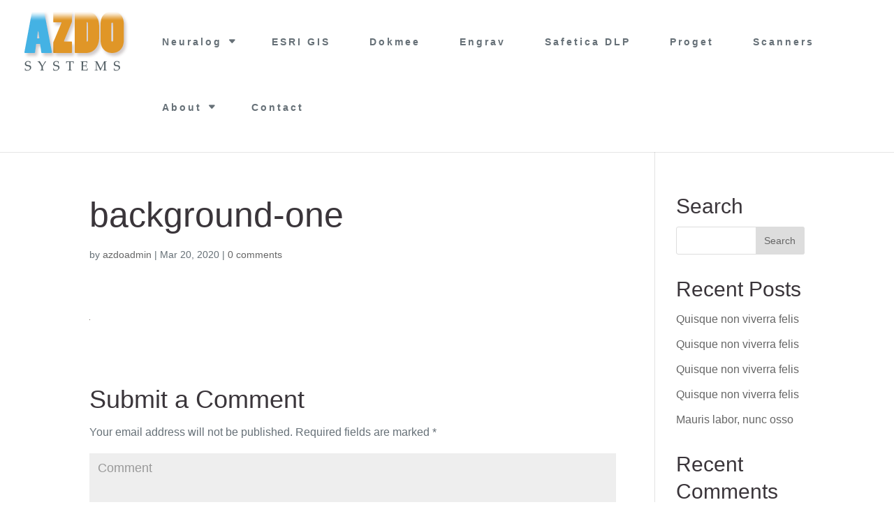

--- FILE ---
content_type: text/html; charset=UTF-8
request_url: https://www.azdo.ly/background-one-2-2/
body_size: 40676
content:
<!DOCTYPE html>
<html lang="en-US">
<head>
	<meta charset="UTF-8" />
<meta http-equiv="X-UA-Compatible" content="IE=edge">
	<link rel="pingback" href="https://www.azdo.ly/xmlrpc.php" />

	<script type="text/javascript">
		document.documentElement.className = 'js';
	</script>

	<script>var et_site_url='https://www.azdo.ly';var et_post_id='1240';function et_core_page_resource_fallback(a,b){"undefined"===typeof b&&(b=a.sheet.cssRules&&0===a.sheet.cssRules.length);b&&(a.onerror=null,a.onload=null,a.href?a.href=et_site_url+"/?et_core_page_resource="+a.id+et_post_id:a.src&&(a.src=et_site_url+"/?et_core_page_resource="+a.id+et_post_id))}
</script><title>background-one | AZDO Systems Inc.</title>
<link rel='dns-prefetch' href='//cdn.jsdelivr.net' />
<link rel='dns-prefetch' href='//s.w.org' />
<link rel='dns-prefetch' href='//v0.wordpress.com' />
<link rel='dns-prefetch' href='//c0.wp.com' />
<link rel="alternate" type="application/rss+xml" title="AZDO Systems Inc. &raquo; Feed" href="https://www.azdo.ly/feed/" />
<link rel="alternate" type="application/rss+xml" title="AZDO Systems Inc. &raquo; Comments Feed" href="https://www.azdo.ly/comments/feed/" />
<link rel="alternate" type="application/rss+xml" title="AZDO Systems Inc. &raquo; background-one Comments Feed" href="https://www.azdo.ly/feed/?attachment_id=1240" />
		<script type="text/javascript">
			window._wpemojiSettings = {"baseUrl":"https:\/\/s.w.org\/images\/core\/emoji\/13.0.1\/72x72\/","ext":".png","svgUrl":"https:\/\/s.w.org\/images\/core\/emoji\/13.0.1\/svg\/","svgExt":".svg","source":{"concatemoji":"https:\/\/www.azdo.ly\/wp-includes\/js\/wp-emoji-release.min.js?ver=5.6.16"}};
			!function(e,a,t){var n,r,o,i=a.createElement("canvas"),p=i.getContext&&i.getContext("2d");function s(e,t){var a=String.fromCharCode;p.clearRect(0,0,i.width,i.height),p.fillText(a.apply(this,e),0,0);e=i.toDataURL();return p.clearRect(0,0,i.width,i.height),p.fillText(a.apply(this,t),0,0),e===i.toDataURL()}function c(e){var t=a.createElement("script");t.src=e,t.defer=t.type="text/javascript",a.getElementsByTagName("head")[0].appendChild(t)}for(o=Array("flag","emoji"),t.supports={everything:!0,everythingExceptFlag:!0},r=0;r<o.length;r++)t.supports[o[r]]=function(e){if(!p||!p.fillText)return!1;switch(p.textBaseline="top",p.font="600 32px Arial",e){case"flag":return s([127987,65039,8205,9895,65039],[127987,65039,8203,9895,65039])?!1:!s([55356,56826,55356,56819],[55356,56826,8203,55356,56819])&&!s([55356,57332,56128,56423,56128,56418,56128,56421,56128,56430,56128,56423,56128,56447],[55356,57332,8203,56128,56423,8203,56128,56418,8203,56128,56421,8203,56128,56430,8203,56128,56423,8203,56128,56447]);case"emoji":return!s([55357,56424,8205,55356,57212],[55357,56424,8203,55356,57212])}return!1}(o[r]),t.supports.everything=t.supports.everything&&t.supports[o[r]],"flag"!==o[r]&&(t.supports.everythingExceptFlag=t.supports.everythingExceptFlag&&t.supports[o[r]]);t.supports.everythingExceptFlag=t.supports.everythingExceptFlag&&!t.supports.flag,t.DOMReady=!1,t.readyCallback=function(){t.DOMReady=!0},t.supports.everything||(n=function(){t.readyCallback()},a.addEventListener?(a.addEventListener("DOMContentLoaded",n,!1),e.addEventListener("load",n,!1)):(e.attachEvent("onload",n),a.attachEvent("onreadystatechange",function(){"complete"===a.readyState&&t.readyCallback()})),(n=t.source||{}).concatemoji?c(n.concatemoji):n.wpemoji&&n.twemoji&&(c(n.twemoji),c(n.wpemoji)))}(window,document,window._wpemojiSettings);
		</script>
		<meta content="Clarify v.1.0" name="generator"/><style type="text/css">
img.wp-smiley,
img.emoji {
	display: inline !important;
	border: none !important;
	box-shadow: none !important;
	height: 1em !important;
	width: 1em !important;
	margin: 0 .07em !important;
	vertical-align: -0.1em !important;
	background: none !important;
	padding: 0 !important;
}
</style>
	<link rel='stylesheet' id='wp-block-library-css'  href='https://c0.wp.com/c/5.6.16/wp-includes/css/dist/block-library/style.min.css' type='text/css' media='all' />
<style id='wp-block-library-inline-css' type='text/css'>
.has-text-align-justify{text-align:justify;}
</style>
<link rel='stylesheet' id='advanced-page-visit-counter-css'  href='https://www.azdo.ly/wp-content/plugins/advanced-page-visit-counter/public/css/advanced-page-visit-counter-public.css?ver=4.3.0' type='text/css' media='all' />
<link rel='stylesheet' id='contact-form-7-css'  href='https://www.azdo.ly/wp-content/plugins/contact-form-7/includes/css/styles.css?ver=5.3.2' type='text/css' media='all' />
<link rel='stylesheet' id='cf7msm_styles-css'  href='https://www.azdo.ly/wp-content/plugins/contact-form-7-multi-step-module/resources/cf7msm.css?ver=4.0.9' type='text/css' media='all' />
<link rel='stylesheet' id='contact-form-7-bootstrap-style-css'  href='https://www.azdo.ly/wp-content/plugins/bootstrap-for-contact-form-7/assets/dist/css/style.min.css?ver=5.6.16' type='text/css' media='all' />
<link rel='stylesheet' id='nbcpf-intlTelInput-style-css'  href='https://www.azdo.ly/wp-content/plugins/country-phone-field-contact-form-7/assets/css/intlTelInput.min.css?ver=5.6.16' type='text/css' media='all' />
<link rel='stylesheet' id='nbcpf-countryFlag-style-css'  href='https://www.azdo.ly/wp-content/plugins/country-phone-field-contact-form-7/assets/css/countrySelect.min.css?ver=5.6.16' type='text/css' media='all' />
<link rel='stylesheet' id='wpa-css-css'  href='https://www.azdo.ly/wp-content/plugins/honeypot/includes/css/wpa.css?ver=2.2.09' type='text/css' media='all' />
<link rel='stylesheet' id='owl.carousel-css'  href='https://www.azdo.ly/wp-content/plugins/owl-carousel-wp/vendors/owl-carousel/assets/owl.carousel.min.css?ver=5.6.16' type='text/css' media='all' />
<link rel='stylesheet' id='tc-owmcarousel-style-css'  href='https://www.azdo.ly/wp-content/plugins/owl-carousel-wp/vendors/custom/style.custom.css?ver=5.6.16' type='text/css' media='all' />
<link rel='stylesheet' id='parent-style-css'  href='https://www.azdo.ly/wp-content/themes/Divi/style.dev.css?ver=5.6.16' type='text/css' media='all' />
<link rel='stylesheet' id='divi-style-css'  href='https://www.azdo.ly/wp-content/themes/clarify/style.css?ver=1.0' type='text/css' media='all' />
<link rel='stylesheet' id='et-shortcodes-responsive-css-css'  href='https://www.azdo.ly/wp-content/themes/Divi/epanel/shortcodes/css/shortcodes_responsive.css?ver=4.8.1' type='text/css' media='all' />
<link rel='stylesheet' id='magnific-popup-css'  href='https://www.azdo.ly/wp-content/themes/Divi/includes/builder/styles/magnific_popup.css?ver=4.8.1' type='text/css' media='all' />
<link rel='stylesheet' id='dashicons-css'  href='https://c0.wp.com/c/5.6.16/wp-includes/css/dashicons.min.css' type='text/css' media='all' />
<link rel='stylesheet' id='jetpack_css-css'  href='https://c0.wp.com/p/jetpack/9.4.4/css/jetpack.css' type='text/css' media='all' />
<script type='text/javascript' src='https://c0.wp.com/c/5.6.16/wp-includes/js/jquery/jquery.min.js' id='jquery-core-js'></script>
<script type='text/javascript' src='https://c0.wp.com/c/5.6.16/wp-includes/js/jquery/jquery-migrate.min.js' id='jquery-migrate-js'></script>
<script type='text/javascript' id='advanced-page-visit-counter-js-extra'>
/* <![CDATA[ */
var apvc_rest = {"ap_rest_url":"https:\/\/www.azdo.ly\/wp-json\/","wp_rest":"528c0f7e4c","ap_cpt":"attachment"};
/* ]]> */
</script>
<script type='text/javascript' src='https://www.azdo.ly/wp-content/plugins/advanced-page-visit-counter/public/js/advanced-page-visit-counter-public.js?ver=4.3.0' id='advanced-page-visit-counter-js'></script>
<link rel="https://api.w.org/" href="https://www.azdo.ly/wp-json/" /><link rel="alternate" type="application/json" href="https://www.azdo.ly/wp-json/wp/v2/media/1240" /><link rel="EditURI" type="application/rsd+xml" title="RSD" href="https://www.azdo.ly/xmlrpc.php?rsd" />
<link rel="wlwmanifest" type="application/wlwmanifest+xml" href="https://www.azdo.ly/wp-includes/wlwmanifest.xml" /> 

<link rel='shortlink' href='https://wp.me/abRPWG-k0' />
<link rel="alternate" type="application/json+oembed" href="https://www.azdo.ly/wp-json/oembed/1.0/embed?url=https%3A%2F%2Fwww.azdo.ly%2Fbackground-one-2-2%2F" />
<link rel="alternate" type="text/xml+oembed" href="https://www.azdo.ly/wp-json/oembed/1.0/embed?url=https%3A%2F%2Fwww.azdo.ly%2Fbackground-one-2-2%2F&#038;format=xml" />
<!-- Start arabic-webfonts v1.4.6 styles -->        <style id='arabic-webfonts' type='text/css'>
                                                                                                   	    </style>
        <!-- /End arabic-webfonts styles -->		<style type="text/css">
			div.wpcf7 .ajax-loader {
				background-image: url('https://www.azdo.ly/wp-content/plugins/contact-form-7/images/ajax-loader.gif');
			}
		</style>
		<style type='text/css'>img#wpstats{display:none}</style><meta name="viewport" content="width=device-width, initial-scale=1.0, maximum-scale=1.0, user-scalable=0" /><link rel="preload" href="https://www.azdo.ly/wp-content/themes/Divi/core/admin/fonts/modules.ttf" as="font" crossorigin="anonymous">
<!-- Jetpack Open Graph Tags -->
<meta property="og:type" content="article" />
<meta property="og:title" content="background-one" />
<meta property="og:url" content="https://www.azdo.ly/background-one-2-2/" />
<meta property="og:description" content="Visit the post for more." />
<meta property="article:published_time" content="2020-03-20T16:24:45+00:00" />
<meta property="article:modified_time" content="2020-03-20T16:24:45+00:00" />
<meta property="og:site_name" content="AZDO Systems Inc." />
<meta property="og:image" content="https://www.azdo.ly/wp-content/uploads/2020/03/background-one.jpg" />
<meta property="og:locale" content="en_US" />
<meta name="twitter:text:title" content="background-one" />
<meta name="twitter:image" content="https://www.azdo.ly/wp-content/uploads/2018/02/cropped-favicon-1-270x270.png" />
<meta name="twitter:card" content="summary" />
<meta name="twitter:description" content="Visit the post for more." />

<!-- End Jetpack Open Graph Tags -->
<script src="https://use.fontawesome.com/bde226041e.js"></script><link rel="icon" href="https://www.azdo.ly/wp-content/uploads/2018/02/cropped-favicon-1-32x32.png" sizes="32x32" />
<link rel="icon" href="https://www.azdo.ly/wp-content/uploads/2018/02/cropped-favicon-1-192x192.png" sizes="192x192" />
<link rel="apple-touch-icon" href="https://www.azdo.ly/wp-content/uploads/2018/02/cropped-favicon-1-180x180.png" />
<meta name="msapplication-TileImage" content="https://www.azdo.ly/wp-content/uploads/2018/02/cropped-favicon-1-270x270.png" />
<link rel="stylesheet" id="et-divi-customizer-global-cached-inline-styles" href="https://www.azdo.ly/wp-content/et-cache/global/et-divi-customizer-global-17673448646088.min.css" onerror="et_core_page_resource_fallback(this, true)" onload="et_core_page_resource_fallback(this)" /><link rel="stylesheet" id="et-core-unified-cpt-1240-cached-inline-styles" href="https://www.azdo.ly/wp-content/et-cache/1240/et-core-unified-cpt-1240-17674831693966.min.css" onerror="et_core_page_resource_fallback(this, true)" onload="et_core_page_resource_fallback(this)" /></head>
<body class="attachment attachment-template-default single single-attachment postid-1240 attachmentid-1240 attachment-jpeg et_button_custom_icon et_pb_button_helper_class et_fullwidth_nav et_fixed_nav et_show_nav et_primary_nav_dropdown_animation_fade et_secondary_nav_dropdown_animation_fade et_header_style_left et_pb_footer_columns4 et_cover_background et_pb_gutter osx et_pb_gutters3 et_right_sidebar et_divi_theme et-db">
	<div id="page-container">

	
	
			<header id="main-header" data-height-onload="60">
			<div class="container clearfix et_menu_container">
							<div class="logo_container">
					<span class="logo_helper"></span>
					<a href="https://www.azdo.ly/">
						<img src="https://www.azdo.ly/wp-content/uploads/2020/06/logo.png" alt="AZDO Systems Inc." id="logo" data-height-percentage="60" />
					</a>
				</div>
							<div id="et-top-navigation" data-height="60" data-fixed-height="40">
											<nav id="top-menu-nav">
						<ul id="top-menu" class="nav"><li id="menu-item-3854" class="menu-item menu-item-type-post_type menu-item-object-page menu-item-has-children menu-item-3854"><a href="https://www.azdo.ly/neuralog/">Neuralog</a>
<ul class="sub-menu">
	<li id="menu-item-62" class="menu-item menu-item-type-custom menu-item-object-custom menu-item-has-children menu-item-62"><a href="#">Software</a>
	<ul class="sub-menu">
		<li id="menu-item-3654" class="menu-item menu-item-type-post_type menu-item-object-page menu-item-3654"><a href="https://www.azdo.ly/neuralog-desktop/">Neuralog Desktop</a></li>
		<li id="menu-item-3652" class="menu-item menu-item-type-post_type menu-item-object-page menu-item-3652"><a href="https://www.azdo.ly/neuralog-well-log/">NeuraLog</a></li>
		<li id="menu-item-3667" class="menu-item menu-item-type-post_type menu-item-object-page menu-item-3667"><a href="https://www.azdo.ly/neuramap/">NeuraMap</a></li>
		<li id="menu-item-3693" class="menu-item menu-item-type-post_type menu-item-object-page menu-item-3693"><a href="https://www.azdo.ly/neurasection/">NeuraSection</a></li>
		<li id="menu-item-3683" class="menu-item menu-item-type-post_type menu-item-object-page menu-item-3683"><a href="https://www.azdo.ly/neuraview/">NeuraView</a></li>
		<li id="menu-item-3696" class="menu-item menu-item-type-post_type menu-item-object-page menu-item-3696"><a href="https://www.azdo.ly/neuralog-pro/">Neuralog Pro</a></li>
	</ul>
</li>
	<li id="menu-item-63" class="menu-item menu-item-type-custom menu-item-object-custom menu-item-has-children menu-item-63"><a href="#">Hardware</a>
	<ul class="sub-menu">
		<li id="menu-item-5510" class="menu-item menu-item-type-post_type menu-item-object-page menu-item-5510"><a href="https://www.azdo.ly/neuralog-callisto/">Neuralog Callisto (Ultra-Fast Color Well Log Printer/Plotter)</a></li>
		<li id="menu-item-6121" class="menu-item menu-item-type-post_type menu-item-object-page menu-item-6121"><a href="https://www.azdo.ly/neuralog-nt1000-thermal-truck-printer/">Neuralog NT1000 Thermal Truck Printer</a></li>
		<li id="menu-item-3743" class="menu-item menu-item-type-post_type menu-item-object-page menu-item-3743"><a href="https://www.azdo.ly/neura-scanner/">NeuraScanner</a></li>
		<li id="menu-item-5502" class="menu-item menu-item-type-custom menu-item-object-custom menu-item-has-children menu-item-5502"><a href="#">Legacy Printers</a>
		<ul class="sub-menu">
			<li id="menu-item-3720" class="menu-item menu-item-type-post_type menu-item-object-page menu-item-3720"><a href="https://www.azdo.ly/neura-laser-color-ii/">NeuraLaserColorII</a></li>
			<li id="menu-item-3728" class="menu-item menu-item-type-post_type menu-item-object-page menu-item-3728"><a href="https://www.azdo.ly/neuralog-300x/">Neuralog 300x</a></li>
			<li id="menu-item-3744" class="menu-item menu-item-type-post_type menu-item-object-page menu-item-3744"><a href="https://www.azdo.ly/neurajet-17/">NeuraJet17</a></li>
		</ul>
</li>
	</ul>
</li>
</ul>
</li>
<li id="menu-item-4971" class="menu-item menu-item-type-post_type menu-item-object-page menu-item-4971"><a href="https://www.azdo.ly/esri-gis/">ESRI GIS</a></li>
<li id="menu-item-3907" class="menu-item menu-item-type-post_type menu-item-object-page menu-item-3907"><a href="https://www.azdo.ly/dokmee-3/">Dokmee</a></li>
<li id="menu-item-5746" class="menu-item menu-item-type-post_type menu-item-object-page menu-item-5746"><a href="https://www.azdo.ly/engrav/">Engrav</a></li>
<li id="menu-item-4837" class="menu-item menu-item-type-post_type menu-item-object-page menu-item-4837"><a href="https://www.azdo.ly/safetica-dlp/">Safetica DLP</a></li>
<li id="menu-item-5550" class="menu-item menu-item-type-post_type menu-item-object-page menu-item-5550"><a href="https://www.azdo.ly/proget/">Proget</a></li>
<li id="menu-item-4300" class="menu-item menu-item-type-post_type menu-item-object-page menu-item-4300"><a href="https://www.azdo.ly/scanners/">Scanners</a></li>
<li id="menu-item-5494" class="menu-item menu-item-type-post_type menu-item-object-page menu-item-has-children menu-item-5494"><a href="https://www.azdo.ly/about/">About</a>
<ul class="sub-menu">
	<li id="menu-item-4586" class="menu-item menu-item-type-post_type menu-item-object-page menu-item-4586"><a href="https://www.azdo.ly/technology-partners/">Technology Partners</a></li>
	<li id="menu-item-4594" class="menu-item menu-item-type-post_type menu-item-object-page menu-item-4594"><a href="https://www.azdo.ly/strategic-partners/">Strategic Partners</a></li>
	<li id="menu-item-4067" class="menu-item menu-item-type-post_type menu-item-object-page menu-item-4067"><a href="https://www.azdo.ly/clients/">Clients</a></li>
</ul>
</li>
<li id="menu-item-3761" class="menu-item menu-item-type-post_type menu-item-object-page menu-item-3761"><a href="https://www.azdo.ly/contact/">Contact</a></li>
</ul>						</nav>
					
					
					
					
					<div id="et_mobile_nav_menu">
				<div class="mobile_nav closed">
					<span class="select_page">Select Page</span>
					<span class="mobile_menu_bar mobile_menu_bar_toggle"></span>
				</div>
			</div>				</div> <!-- #et-top-navigation -->
			</div> <!-- .container -->
			<div class="et_search_outer">
				<div class="container et_search_form_container">
					<form role="search" method="get" class="et-search-form" action="https://www.azdo.ly/">
					<input type="search" class="et-search-field" placeholder="Search &hellip;" value="" name="s" title="Search for:" />					</form>
					<span class="et_close_search_field"></span>
				</div>
			</div>
		</header> <!-- #main-header -->
			<div id="et-main-area">
	
<div id="main-content">
		<div class="container">
		<div id="content-area" class="clearfix">
			<div id="left-area">
											<article id="post-1240" class="et_pb_post post-1240 attachment type-attachment status-inherit hentry">
											<div class="et_post_meta_wrapper">
							<h1 class="entry-title">background-one</h1>

						<p class="post-meta"> by <span class="author vcard"><a href="https://www.azdo.ly/author/azdoadmin/" title="Posts by azdoadmin" rel="author">azdoadmin</a></span> | <span class="published">Mar 20, 2020</span> | <span class="comments-number"><a href="https://www.azdo.ly/background-one-2-2/#respond">0 comments</a></span></p>
												</div> <!-- .et_post_meta_wrapper -->
				
					<div class="entry-content">
					<p class="attachment"><a href='https://www.azdo.ly/wp-content/uploads/2020/03/background-one.jpg'><img width="1" height="1" src="https://www.azdo.ly/wp-content/uploads/2020/03/background-one.jpg" class="attachment-medium size-medium" alt="" loading="lazy" /></a></p>
					</div> <!-- .entry-content -->
					<div class="et_post_meta_wrapper">
					<!-- You can start editing here. -->

<section id="comment-wrap">
		   <div id="comment-section" class="nocomments">
		  			 <!-- If comments are open, but there are no comments. -->

		  	   </div>
					<div id="respond" class="comment-respond">
		<h3 id="reply-title" class="comment-reply-title"><span>Submit a Comment</span> <small><a rel="nofollow" id="cancel-comment-reply-link" href="/background-one-2-2/#respond" style="display:none;">Cancel reply</a></small></h3><form action="https://www.azdo.ly/wp-comments-post.php" method="post" id="commentform" class="comment-form"><p class="comment-notes"><span id="email-notes">Your email address will not be published.</span> Required fields are marked <span class="required">*</span></p><p class="comment-form-comment"><label for="comment">Comment</label> <textarea id="comment" name="comment" cols="45" rows="8" maxlength="65525" required="required"></textarea></p><p class="comment-form-author"><label for="author">Name <span class="required">*</span></label> <input id="author" name="author" type="text" value="" size="30" maxlength="245" required='required' /></p>
<p class="comment-form-email"><label for="email">Email <span class="required">*</span></label> <input id="email" name="email" type="text" value="" size="30" maxlength="100" aria-describedby="email-notes" required='required' /></p>
<p class="comment-form-url"><label for="url">Website</label> <input id="url" name="url" type="text" value="" size="30" maxlength="200" /></p>
<p class="comment-form-cookies-consent"><input id="wp-comment-cookies-consent" name="wp-comment-cookies-consent" type="checkbox" value="yes" /> <label for="wp-comment-cookies-consent">Save my name, email, and website in this browser for the next time I comment.</label></p>
<p class="comment-subscription-form"><input type="checkbox" name="subscribe_blog" id="subscribe_blog" value="subscribe" style="width: auto; -moz-appearance: checkbox; -webkit-appearance: checkbox;" /> <label class="subscribe-label" id="subscribe-blog-label" for="subscribe_blog">Notify me of new posts by email.</label></p><p class="form-submit"><input name="submit" type="submit" id="submit" class="submit et_pb_button" value="Submit Comment" /> <input type='hidden' name='comment_post_ID' value='1240' id='comment_post_ID' />
<input type='hidden' name='comment_parent' id='comment_parent' value='0' />
</p><p style="display: none;"><input type="hidden" id="akismet_comment_nonce" name="akismet_comment_nonce" value="60462fae38" /></p><input type="hidden" id="ak_js" name="ak_js" value="154"/><textarea name="ak_hp_textarea" cols="45" rows="8" maxlength="100" style="display: none !important;"></textarea></form>	</div><!-- #respond -->
		</section>					</div> <!-- .et_post_meta_wrapper -->
				</article> <!-- .et_pb_post -->

						</div> <!-- #left-area -->

				<div id="sidebar">
		<div id="search-2" class="et_pb_widget widget_search"><h4 class="widgettitle">Search</h4><form role="search" method="get" id="searchform" class="searchform" action="https://www.azdo.ly/">
				<div>
					<label class="screen-reader-text" for="s">Search for:</label>
					<input type="text" value="" name="s" id="s" />
					<input type="submit" id="searchsubmit" value="Search" />
				</div>
			</form></div> <!-- end .et_pb_widget -->
		<div id="recent-posts-2" class="et_pb_widget widget_recent_entries">
		<h4 class="widgettitle">Recent Posts</h4>
		<ul>
											<li>
					<a href="https://www.azdo.ly/quisque-non-viverra-felis-4/">Quisque non viverra felis</a>
									</li>
											<li>
					<a href="https://www.azdo.ly/quisque-non-viverra-felis-3/">Quisque non viverra felis</a>
									</li>
											<li>
					<a href="https://www.azdo.ly/quisque-non-viverra-felis-2/">Quisque non viverra felis</a>
									</li>
											<li>
					<a href="https://www.azdo.ly/quisque-non-viverra-felis/">Quisque non viverra felis</a>
									</li>
											<li>
					<a href="https://www.azdo.ly/mauris-imperdiet-nunc-osso-4/">Mauris labor, nunc osso</a>
									</li>
					</ul>

		</div> <!-- end .et_pb_widget --><div id="recent-comments-2" class="et_pb_widget widget_recent_comments"><h4 class="widgettitle">Recent Comments</h4><ul id="recentcomments"></ul></div> <!-- end .et_pb_widget --><div id="archives-2" class="et_pb_widget widget_archive"><h4 class="widgettitle">Archives</h4>
			<ul>
					<li><a href='https://www.azdo.ly/2018/05/'>May 2018</a></li>
			</ul>

			</div> <!-- end .et_pb_widget --><div id="categories-2" class="et_pb_widget widget_categories"><h4 class="widgettitle">Categories</h4>
			<ul>
					<li class="cat-item cat-item-21"><a href="https://www.azdo.ly/category/blog/">Blog</a>
</li>
	<li class="cat-item cat-item-1"><a href="https://www.azdo.ly/category/uncategorized/">Uncategorized</a>
</li>
			</ul>

			</div> <!-- end .et_pb_widget --><div id="meta-2" class="et_pb_widget widget_meta"><h4 class="widgettitle">Meta</h4>
		<ul>
						<li><a href="https://www.azdo.ly/wp-login.php">Log in</a></li>
			<li><a href="https://www.azdo.ly/feed/">Entries feed</a></li>
			<li><a href="https://www.azdo.ly/comments/feed/">Comments feed</a></li>

			<li><a href="https://wordpress.org/">WordPress.org</a></li>
		</ul>

		</div> <!-- end .et_pb_widget -->	</div> <!-- end #sidebar -->
		</div> <!-- #content-area -->
	</div> <!-- .container -->
	</div> <!-- #main-content -->

<div id="custom_footer" class="et_pb_section et_pb_section_0 et_pb_with_background et_section_regular" >
				
				
				
				
					<div class="et_pb_row et_pb_row_0">
				<div class="et_pb_column et_pb_column_1_4 et_pb_column_0  et_pb_css_mix_blend_mode_passthrough">
				
				
				<div class="et_pb_module et_pb_image et_pb_image_0">
				
				
				<a href="https://www.azdo.ly/"><span class="et_pb_image_wrap "><img src="https://www.azdo.ly/wp-content/uploads/2020/03/azdo-logo-bw.png" alt="" title="" height="auto" width="auto" class="wp-image-4133" /></span></a>
			</div><div class="et_pb_module et_pb_text et_pb_text_0  et_pb_text_align_left et_pb_bg_layout_dark">
				
				
				<div class="et_pb_text_inner"><p style="color: #949ea9;">AZDO empowers local businesses through our partnerships with world leading companies of Neuralog, Esri, Dokmee, Engrav and others, bringing the best to the Libyan market.</p>

<h3><i class="fa fa-check-circle"></i> <a href="/?page_id=3287">Get in touch today</a></h3>
&nbsp;</div>
			</div> <!-- .et_pb_text -->
			</div> <!-- .et_pb_column --><div class="et_pb_column et_pb_column_1_4 et_pb_column_1  et_pb_css_mix_blend_mode_passthrough">
				
				
				<div class="et_pb_module et_pb_text et_pb_text_1  et_pb_text_align_left et_pb_bg_layout_light">
				
				
				<div class="et_pb_text_inner"><h3>QUICK LINKS</h3></div>
			</div> <!-- .et_pb_text --><div class="et_pb_module et_pb_text et_pb_text_2  et_pb_text_align_left et_pb_bg_layout_light">
				
				
				<div class="et_pb_text_inner"><p><i class="fa fa-chevron-right"></i> <a href="/?page_id=4319">About</a><br /><i class="fa fa-chevron-right"></i> <a href="/?page_id=4578">Partners</a><br /><i class="fa fa-chevron-right"></i> <a href="/?page_id=3290">Clients</a><br /><i class="fa fa-chevron-right"></i> <a href="/azdonewsite?page_id=3287">Website Design</a><br /><i class="fa fa-chevron-right"></i> <a href="/?page_id=3287">Partner With Us</a><br /><i class="fa fa-chevron-right"></i> <a href="/?page_id=3287">Contact</a></p></div>
			</div> <!-- .et_pb_text -->
			</div> <!-- .et_pb_column --><div class="et_pb_column et_pb_column_1_4 et_pb_column_2  et_pb_css_mix_blend_mode_passthrough">
				
				
				<div class="et_pb_module et_pb_text et_pb_text_3  et_pb_text_align_left et_pb_bg_layout_light">
				
				
				<div class="et_pb_text_inner"><h3>SOLUTIONS</h3></div>
			</div> <!-- .et_pb_text --><div class="et_pb_module et_pb_text et_pb_text_4  et_pb_text_align_left et_pb_bg_layout_dark">
				
				
				<div class="et_pb_text_inner"><p><i class="fa fa-chevron-right"></i> <a href="https://www.azdo.ly/neuralog/">Neuralog Software</a><br /><i class="fa fa-chevron-right"></i> <a href="https://www.azdo.ly/neuralog/">Neuralog Hardware</a><br /><i class="fa fa-chevron-right"></i> <a href="https://www.azdo.ly/esri-gis/">ESRI GIS</a><br /><i class="fa fa-chevron-right"></i> <a href="https://www.azdo.ly/dokmee/">Dokmee Archiving</a><br /><i class="fa fa-chevron-right"></i> <a href="https://www.azdo.ly/safetica-dlp/">Safetica DLP</a><br /><i class="fa fa-chevron-right"></i>
<a href="https://www.azdo.ly/proget/">Proget Device Management Systems</a><br /><i class="fa fa-chevron-right"></i> <a href="https://www.azdo.ly/scanners/">Scanning</a></p></div>
			</div> <!-- .et_pb_text -->
			</div> <!-- .et_pb_column --><div class="et_pb_column et_pb_column_1_4 et_pb_column_3  et_pb_css_mix_blend_mode_passthrough et-last-child">
				
				
				<div class="et_pb_module et_pb_text et_pb_text_5  et_pb_text_align_left et_pb_bg_layout_light">
				
				
				<div class="et_pb_text_inner"><h3>CONTACT US</h3></div>
			</div> <!-- .et_pb_text --><div class="et_pb_module et_pb_text et_pb_text_6  et_pb_text_align_left et_pb_bg_layout_dark">
				
				
				<div class="et_pb_text_inner"><p style="color: #949ea9;"><strong>AZDO Systems</strong></p>
<p style="color: #949ea9;"><i class="fa fa-map-marker" aria-hidden="true"></i> Al-Dhahra Street<br/>
Tripoli, Libya<br/>
<i class="fa fa-phone" aria-hidden="true"></i> (218) 92 683 1874<br/>
<i class="fa fa-envelope" aria-hidden="true"></i> <a href="mailto:info@azdo.ly">info@azdo.ly</a></p></div>
			</div> <!-- .et_pb_text -->
			</div> <!-- .et_pb_column -->
				
				
			</div> <!-- .et_pb_row --><div class="et_pb_row et_pb_row_1">
				<div class="et_pb_column et_pb_column_4_4 et_pb_column_4  et_pb_css_mix_blend_mode_passthrough et-last-child">
				
				
				<div class="et_pb_module et_pb_text et_pb_text_7  et_pb_text_align_center et_pb_bg_layout_light">
				
				
				<div class="et_pb_text_inner"><p>© 2005 - 2026 Copyright AZDO Systems | All Rights Reserved</p></div>
			</div> <!-- .et_pb_text -->
			</div> <!-- .et_pb_column -->
				
				
			</div> <!-- .et_pb_row -->
				
				
			</div> <!-- .et_pb_section -->
	<span class="et_pb_scroll_top et-pb-icon"></span>


			<footer id="main-footer">
				

		
				<div id="et-footer-nav">
					<div class="container">
						<ul id="menu-footer-menu" class="bottom-nav"><li id="menu-item-1097" class="menu_cta menu-item menu-item-type-custom menu-item-object-custom menu-item-1097"><a href="#">Buy Now</a></li>
<li id="menu-item-1887" class="menu_cta menu-item menu-item-type-custom menu-item-object-custom menu-item-1887"><a href="#">Buy Now</a></li>
<li id="menu-item-2669" class="menu_cta menu-item menu-item-type-custom menu-item-object-custom menu-item-2669"><a href="#">Buy Now</a></li>
<li id="menu-item-3451" class="menu-item menu-item-type-post_type menu-item-object-page menu-item-3451"><a href="https://www.azdo.ly/?page_id=3296">Home</a></li>
<li id="menu-item-3453" class="menu-item menu-item-type-post_type menu-item-object-page menu-item-home menu-item-3453"><a href="https://www.azdo.ly/">Home</a></li>
<li id="menu-item-3454" class="menu-item menu-item-type-post_type menu-item-object-page menu-item-3454"><a href="https://www.azdo.ly/how-it-works/">How it works</a></li>
<li id="menu-item-3455" class="menu_cta menu-item menu-item-type-custom menu-item-object-custom menu-item-3455"><a href="#">Buy Now</a></li>
</ul>					</div>
				</div> <!-- #et-footer-nav -->

			
				<div id="footer-bottom">
					<div class="container clearfix">
				<div id="footer-info">© 2005-2025. AZDO Systems Inc. All Rights Reserved</div>					</div>	<!-- .container -->
				</div>
			</footer> <!-- #main-footer -->
		</div> <!-- #et-main-area -->


	</div> <!-- #page-container -->

	<style media="screen">

/* Navigation */
.tcowl-wrap  .owl-theme .owl-nav [class*='owl-'] {
 background-color: #000;
}
 .tcowl-wrap  .owl-theme .owl-nav [class*='owl-']:hover {
  background-color: #343434;

 }
/* Dots */
.tcowl-wrap  .owl-theme .owl-dots .owl-dot span {
 background:#000;
}
.tcowl-wrap  .owl-theme .owl-dots .owl-dot.active span, .owl-theme .owl-dots .owl-dot:hover span {
 background:#343434;
}
</style>

<script type="text/javascript">

jQuery(document).ready(function(){
    jQuery(".owl-carousel").owlCarousel({
      // control
          autoplay:true,
          autoplayHoverPause:true,
          autoplayTimeout:1000,
          autoplaySpeed:3000,
          navSpeed:3000,
          dotsSpeed:3000,
          loop:true,
        // Advances
          slideBy:1,
          slideTransition:'linear',
         
          margin:5,
          nav:true,
          navText:["&lt;","&gt;"],
          autoHeight:false,
          autoWidth:false,
          center:false,
          stagePadding:false,
          rtl:false,
          dots:false,
          responsiveClass:true,
          responsive:{
              0:{
                  items:1,
              },
              600:{
                  items:3,

              },
              1000:{
                  items:4,

              }

          }

  });

});


</script>

<script type='text/javascript' id='et-builder-modules-global-functions-script-js-extra'>
/* <![CDATA[ */
var et_builder_utils_params = {"condition":{"diviTheme":true,"extraTheme":false},"scrollLocations":["app","top"],"builderScrollLocations":{"desktop":"app","tablet":"app","phone":"app"},"onloadScrollLocation":"app","builderType":"fe"};
/* ]]> */
</script>
<script type='text/javascript' src='https://www.azdo.ly/wp-content/themes/Divi/includes/builder/frontend-builder/build/frontend-builder-global-functions.js?ver=4.8.1' id='et-builder-modules-global-functions-script-js'></script>
<script type='text/javascript' id='contact-form-7-js-extra'>
/* <![CDATA[ */
var wpcf7 = {"apiSettings":{"root":"https:\/\/www.azdo.ly\/wp-json\/contact-form-7\/v1","namespace":"contact-form-7\/v1"}};
/* ]]> */
</script>
<script type='text/javascript' src='https://www.azdo.ly/wp-content/plugins/contact-form-7/includes/js/scripts.js?ver=5.3.2' id='contact-form-7-js'></script>
<script type='text/javascript' id='cf7msm-js-extra'>
/* <![CDATA[ */
var cf7msm_posted_data = [];
/* ]]> */
</script>
<script type='text/javascript' src='https://www.azdo.ly/wp-content/plugins/contact-form-7-multi-step-module/resources/cf7msm.min.js?ver=4.0.9' id='cf7msm-js'></script>
<script type='text/javascript' src='https://c0.wp.com/c/5.6.16/wp-includes/js/jquery/jquery.form.min.js' id='jquery-form-js'></script>
<script type='text/javascript' src='https://www.azdo.ly/wp-content/plugins/bootstrap-for-contact-form-7/assets/dist/js/scripts.min.js?ver=1.4.8' id='contact-form-7-bootstrap-js'></script>
<script type='text/javascript' src='https://www.azdo.ly/wp-content/plugins/country-phone-field-contact-form-7/assets/js/intlTelInput.min.js?ver=5.6.16' id='nbcpf-intlTelInput-script-js'></script>
<script type='text/javascript' src='https://www.azdo.ly/wp-content/plugins/country-phone-field-contact-form-7/assets/js/countrySelect.min.js?ver=5.6.16' id='nbcpf-countryFlag-script-js'></script>
<script type='text/javascript' id='nbcpf-countryFlag-script-js-after'>
		(function($) {
			$(function() {
				jQuery.ajax( { 
					url: "//freegeoip.live/json/", 
					type: "POST", 
					dataType: "jsonp",
					success: function(location) {
						//console.log(location.country_code);
						$(".wpcf7-countrytext").countrySelect({preferredCountries: ["ly","dz","eg","ma","tn"],
						});
						$(".wpcf7-phonetext").intlTelInput({
							autoHideDialCode: false,
							autoPlaceholder: "off",
							nationalMode: false,
							separateDialCode: false,
							hiddenInput: "full_number",initialCountry: location.country_code.toLowerCase(),preferredCountries: ["ly","dz","eg","ma","tn"],	
						});			
					}
				})
			});
		})(jQuery);
</script>
<script type='text/javascript' src='https://www.azdo.ly/wp-content/plugins/honeypot/includes/js/wpa.js?ver=2.2.09' id='wpascript-js'></script>
<script type='text/javascript' id='wpascript-js-after'>
wpa_field_info = {"wpa_field_name":"bpqlfk8665","wpa_field_value":27644,"wpa_add_test":"no"}
</script>
<script type='text/javascript' src='https://www.azdo.ly/wp-content/plugins/owl-carousel-wp/vendors/owl-carousel/owl.carousel.min.js?ver=1' id='owl-carousel-js'></script>
<script type='text/javascript' src='https://www.azdo.ly/wp-content/themes/clarify/custom-scripts.js?ver=5.6.16' id='custom-scripts-js'></script>
<script type='text/javascript' src='https://c0.wp.com/c/5.6.16/wp-includes/js/comment-reply.min.js' id='comment-reply-js'></script>
<script type='text/javascript' src='https://www.azdo.ly/wp-content/themes/Divi/includes/builder/scripts/ext/jquery.mobile.custom.min.js?ver=4.8.1' id='et-jquery-touch-mobile-js'></script>
<script type='text/javascript' id='divi-custom-script-js-extra'>
/* <![CDATA[ */
var DIVI = {"item_count":"%d Item","items_count":"%d Items"};
/* ]]> */
</script>
<script type='text/javascript' src='https://www.azdo.ly/wp-content/themes/Divi/js/custom.js?ver=4.8.1' id='divi-custom-script-js'></script>
<script type='text/javascript' src='https://www.azdo.ly/wp-content/themes/Divi/includes/builder/scripts/ext/jquery.fitvids.js?ver=4.8.1' id='divi-fitvids-js'></script>
<script type='text/javascript' src='https://www.azdo.ly/wp-content/themes/Divi/includes/builder/scripts/ext/waypoints.min.js?ver=4.8.1' id='waypoints-js'></script>
<script type='text/javascript' src='https://www.azdo.ly/wp-content/themes/Divi/includes/builder/scripts/ext/jquery.magnific-popup.js?ver=4.8.1' id='magnific-popup-js'></script>
<script type='text/javascript' id='et-builder-modules-script-js-extra'>
/* <![CDATA[ */
var et_frontend_scripts = {"builderCssContainerPrefix":"#et-boc","builderCssLayoutPrefix":"#et-boc .et-l"};
var et_pb_custom = {"ajaxurl":"https:\/\/www.azdo.ly\/wp-admin\/admin-ajax.php","images_uri":"https:\/\/www.azdo.ly\/wp-content\/themes\/Divi\/images","builder_images_uri":"https:\/\/www.azdo.ly\/wp-content\/themes\/Divi\/includes\/builder\/images","et_frontend_nonce":"3f5df89eb8","subscription_failed":"Please, check the fields below to make sure you entered the correct information.","et_ab_log_nonce":"292ec36f96","fill_message":"Please, fill in the following fields:","contact_error_message":"Please, fix the following errors:","invalid":"Invalid email","captcha":"Captcha","prev":"Prev","previous":"Previous","next":"Next","wrong_captcha":"You entered the wrong number in captcha.","wrong_checkbox":"Checkbox","ignore_waypoints":"no","is_divi_theme_used":"1","widget_search_selector":".widget_search","ab_tests":[],"is_ab_testing_active":"","page_id":"1240","unique_test_id":"","ab_bounce_rate":"5","is_cache_plugin_active":"no","is_shortcode_tracking":"","tinymce_uri":""};
var et_pb_box_shadow_elements = [];
var et_pb_motion_elements = {"desktop":[],"tablet":[],"phone":[]};
var et_pb_sticky_elements = [];
/* ]]> */
</script>
<script type='text/javascript' src='https://www.azdo.ly/wp-content/themes/Divi/includes/builder/frontend-builder/build/frontend-builder-scripts.js?ver=4.8.1' id='et-builder-modules-script-js'></script>
<script type='text/javascript' id='et-builder-cpt-modules-wrapper-js-extra'>
/* <![CDATA[ */
var et_modules_wrapper = {"builderCssContainerPrefix":"#et-boc","builderCssLayoutPrefix":"#et-boc .et-l"};
/* ]]> */
</script>
<script type='text/javascript' src='https://www.azdo.ly/wp-content/themes/Divi/includes/builder/scripts/cpt-modules-wrapper.js?ver=4.8.1' id='et-builder-cpt-modules-wrapper-js'></script>
<script type='text/javascript' id='wp_slimstat-js-extra'>
/* <![CDATA[ */
var SlimStatParams = {"ajaxurl":"https:\/\/www.azdo.ly\/wp-admin\/admin-ajax.php","baseurl":"\/","dnt":"noslimstat,ab-item","ci":"YTozOntzOjEyOiJjb250ZW50X3R5cGUiO3M6MTQ6ImNwdDphdHRhY2htZW50IjtzOjEwOiJjb250ZW50X2lkIjtpOjEyNDA7czo2OiJhdXRob3IiO3M6OToiYXpkb2FkbWluIjt9.2463bd1a84c959c5b1f7253241038198"};
/* ]]> */
</script>
<script type='text/javascript' src='https://cdn.jsdelivr.net/wp/wp-slimstat/tags/4.8.8.1/wp-slimstat.min.js' id='wp_slimstat-js'></script>
<script type='text/javascript' src='https://www.azdo.ly/wp-content/themes/Divi/core/admin/js/common.js?ver=4.8.1' id='et-core-common-js'></script>
<script type='text/javascript' src='https://c0.wp.com/c/5.6.16/wp-includes/js/wp-embed.min.js' id='wp-embed-js'></script>
<script async="async" type='text/javascript' src='https://www.azdo.ly/wp-content/plugins/akismet/_inc/form.js?ver=4.1.8' id='akismet-form-js'></script>
<script src='https://stats.wp.com/e-202604.js' defer></script>
<script>
	_stq = window._stq || [];
	_stq.push([ 'view', {v:'ext',j:'1:9.4.4',blog:'175370762',post:'1240',tz:'0',srv:'www.azdo.ly'} ]);
	_stq.push([ 'clickTrackerInit', '175370762', '1240' ]);
</script>
</body>
</html>


--- FILE ---
content_type: text/html; charset=UTF-8
request_url: https://www.azdo.ly/wp-admin/admin-ajax.php
body_size: 185
content:
56374.7aa86523d4de6fe24987fc26da85a079

--- FILE ---
content_type: text/css
request_url: https://www.azdo.ly/wp-content/themes/clarify/style.css?ver=1.0
body_size: 54989
content:
/*
 Theme Name:   Clarify
 Theme URI:    https://clarify.madebysuperfly.com
 Description:  A Superfly Multipurpose Theme Made With ❤ for Divi
 Author:       BeSuperfly.com
 Author URI:   https://besuperfly.com
 Template:     Divi
 Version:      1.0
*/


/* Menu Styles */
.logged-in .et-animated-content #main-header.et-fixed-header {top: 0px!important;}

body #page-container .et_pb_button_module_wrapper .et_pb_button, 
body #page-container .et_pb_button_module_wrapper .et_pb_module.et_pb_button, 
body #page-container .et_pb_button_module_wrapper .et_pb_button:hover, 
body #page-container .et_pb_button_module_wrapper .et_pb_module.et_pb_button:hover 
{
    padding: 10px 20px!important;
}

body #page-container .navigation_bottom .et_pb_button,
body #page-container .navigation_bottom .et_pb_button:hover
{
    padding-top: 88px!important;
    padding-bottom: 88px!important;
}

.et_header_style_left #et-top-navigation nav>ul>li
{
    margin-bottom: 26px!important;
    margin-top: 7px!important;
}

.et_header_style_left #top-menu .menu-item-has-children>a:first-child, .et_header_style_left #et-top-navigation nav>ul>li.menu-item-has-children>a:first-child
{
    padding-right: 35px;
}

.et_header_style_left #top-menu .menu-item-has-children>a:first-child:after
{
    content: 'C';
    top: 15px;
    right: 10px;
}

.et_header_style_left #top-menu li
{
    padding-right: 10px;
}

.et_header_style_left #top-header {
	z-index: 9;
}

.et_header_style_left #main-header{
	transition: 0.5s;
	-moz-transition: 0.5s;
	-webkit-transition: 0.5s;
}

.et_header_style_left #main-header.et-fixed-header 
{
        top: 0 !important;
}

.et_header_style_left.logged-in #main-header.et-fixed-header
{
        top: 32px !important;
}

.et_header_style_left #main-header #logo 
{
	z-index:9999999;
}

.et_header_style_left #et-top-navigation nav>ul>li>a, .et_header_style_left .et-fixed-header #et-top-navigation nav>ul>li>a
{
    padding: 15px 20px;
    border: 1px solid transparent;
    -webkit-transition: all .4s ease-in-out;
    -moz-transition: all .4s ease-in-out;
    transition: all .4s ease-in-out;
}

.et_header_style_left #top-menu-nav>ul>li>a:hover
{
    opacity: 1;
}

.et_header_style_left #top-menu-nav>ul>li:not(.menu_cta)>a:hover, .et_header_style_left .et-fixed-header #et-top-navigation nav>ul>li:not(.menu_cta)>a:hover, .et_header_style_left #top-menu-nav>ul>li:not(.menu_cta).et-hover>a
{
    color: #fff!important;
    border-color: #f2b632!important;
    background-color: #f2b632;
}

.et_header_style_left #et-top-navigation nav>ul>li.current-menu-item>a, .et_header_style_left #et-top-navigation nav>ul>li.current-menu-ancestor>a, .et_header_style_left .et-fixed-header #et-top-navigation nav>ul>li.current-menu-ancestor>a
{
    border-color: #667077;
}

.et_header_style_left #et-top-navigation nav>ul>li
{
    margin-bottom: 33px;
}

.et_header_style_left #et-top-navigation nav>ul>li.menu_cta>a
{
    color: #f2b632!important;
    border-color: #f2b632;
}

.et_header_style_left #et-top-navigation nav>ul>li.menu_cta>a:hover
{
    background-color: #f2b632;
    color: #fff!important;
}

.et_header_style_left #top-menu li.large_dropdown li
{
	display:block;
	clear:both;
	padding: 0 20px!important;
}

.et_header_style_left #top-menu li.large_dropdown ul.sub-menu
{
    width: 165%;
}

.et_header_style_left #top-menu li.large_dropdown li a
{
    width: 100%;
    letter-spacing: 2px;
    padding: 6px 8px;
}

.mega-link > a {
    text-align: center;
    font-size: 20px !important;
    text-transform: uppercase;
    font-weight: 400 !important;
    letter-spacing: 3px;
}
 
.mega-link > a img {
    margin-bottom: 8px;
    -webkit-border-radius: 5px;
    -moz-border-radius: 5px;
    border-radius: 5px;
 
}

.et_fullwidth_nav #top-menu li.mega-menu>ul
{
    left: 0px!important;
    right: 0px!important;
    margin-top: 0px;
    border-top: 26px solid #fff;
    background-color: #f2b632;
    box-shadow: 0 4px 5px rgba(0,0,0,.1);
}


.et_fullwidth_nav #top-menu li.mega-menu>ul>li>a
{
    font-weight: normal;
    color: #fff!important;
    border: 0px;
    opacity: 1!important;
}

.et_fullwidth_nav #top-menu li.mega-menu>ul>li.current-menu-item>a
{
    font-weight: bold;
}

.special_button a
{
    font-weight: bold!important;
    border: 1px dashed!important;
    padding: 0px 10px!important;
    width: 235px!important;
}

.special_button a {
  display: block;
  cursor: pointer;
  box-shadow: 0 0 0 rgba(255,255,255, 0.4);
  animation: pulse 2s infinite;
}
.special_button a:hover {
  animation: none;
}

@-webkit-keyframes pulse {
  0% {
    -webkit-box-shadow: 0 0 0 0 rgba(255,255,255, 0.4);
  }
  70% {
      -webkit-box-shadow: 0 0 0 10px rgba(255,255,255, 0);
  }
  100% {
      -webkit-box-shadow: 0 0 0 0 rgba(255,255,255, 0);
  }
}
@keyframes pulse {
  0% {
    -moz-box-shadow: 0 0 0 0 rgba(255,255,255, 0.4);
    box-shadow: 0 0 0 0 rgba(255,255,255, 0.4);
  }
  70% {
      -moz-box-shadow: 0 0 0 10px rgba(255,255,255, 0);
      box-shadow: 0 0 0 10px rgba(255,255,255, 0);
  }
  100% {
      -moz-box-shadow: 0 0 0 0 rgba(255,255,255, 0);
      box-shadow: 0 0 0 0 rgba(255,255,255, 0);
  }
}

@media all and (max-width:1139px) and (min-width:980px)
{

	#top-menu .special_button a
	{
		padding:0px 15px!important;
    }
    
}

@media all and (min-width: 981px)
{
    
    .et_header_style_left #main-header #logo 
    {
        top: 16px!important;
        position: relative;
        vertical-align:top;
    }
    
}

@media all and (max-width: 980px)
{
	
    .et_header_style_left #main-header .container
    {
        width: 100%;
    }

    .et_header_style_left #main-header .logo_container
    {
        margin-left: 30px;
        width: calc(100% - 30px);
    }

    .et_header_style_left #main-header #et-top-navigation
    {
        margin-right: 30px;
    }

    #main-header .et_mobile_menu li ul.hide_submenu, .et_pb_fullwidth_menu .et_mobile_menu li ul.hide_submenu
    {
        display: none!important;
    }

    #mobile_menu
    {
        padding: 60px 35px;
        background-color: #f2b632;
        border: 0px;
    }

    #mobile_menu li a
    {
        padding: 15px 0px;
        font-size: 16px;
        text-transform: uppercase;
        letter-spacing: 3px;
        color: #fff;
        border-bottom: 1px solid #fff;
    }

    .et_mobile_menu li a:hover, .nav ul li a:hover
    {
        opacity: 1;
    }

    #mobile_menu li:first-child a
    {
        padding-top: 0px;
    }

    #mobile_menu li.menu-item-has-children > a
    {
        position: relative;
        background-color: transparent;
        border-bottom: 0px;
    }

    #mobile_menu li.menu-item-has-children > a.submenu_hidden
    {
        border-bottom: 1px solid #fff;
    }

    #mobile_menu li.menu-item-has-children > a:after
    {
        content: 'C';
        position: absolute;
        top: 15px;
        right: 0;
        font-family: ETmodules;
        font-size: 16px;
        font-weight: 800;
    }

    #mobile_menu li.menu-item-has-children > a.submenu_hidden:after
    {
        content: 'E';
    }

    #mobile_menu .sub-menu
    {
        padding-top: 15px;
        padding-bottom: 25px;
        padding-left: 0px!important;
        overflow: hidden;
        border-bottom: 1px solid #fff;
    }

    #mobile_menu .sub-menu li
    {
        float: left;
        width: 50%;
        padding-left: 0px;
    }

    #mobile_menu .sub-menu li a
    {
        width: 90%;
        padding: 0px;
        font-size: 14px;
        font-weight: normal;
        border-bottom: 0px;
    }

    #mobile_menu .sub-menu li.current-menu-item a
    {
        font-weight: bold;
    }

    .special_button a 
    {
		padding: 0px 5px!important;
		width: calc(100% - 10px)!important;
	}
}

@media all and (max-width: 490px)
{

    #mobile_menu
    {
        padding: 35px;
    }

    #mobile_menu .sub-menu
    {
        padding-top: 0px;
        padding-bottom: 20px;
    }

    #mobile_menu .sub-menu li
    {
        width: 100%;
    }

    #mobile_menu .sub-menu li
    {
        padding-bottom: 10px;
    }

    #mobile_menu .sub-menu li:last-child
    {
        padding-bottom: 0px;
    }

}

/* Setting the breakpoint of the mobile menu */
@media only screen and (min-width: 981px) and ( max-width: 1130px ) 
{

.et_non_fixed_nav.et_transparent_nav #main-header,
.et_non_fixed_nav.et_transparent_nav #top-header,
.et_fixed_nav #main-header,
.et_fixed_nav #top-header 
{
    position: fixed;
}

.et_header_style_left #et-top-navigation 
{
    padding-top: 24px;
}

.et_header_style_left .logo_container 
{
    width: calc(100% - 30px);
}
	
.et_header_style_left #top-menu li 
{
    padding-right: 0px!important;
}
	
.et_header_style_left #top-menu li a 
{
    font-size: 14px!important;
	padding: 10px 15px!important;
}

.et_header_style_left #top-menu .menu-item-has-children>a:first-child:after 
{
    content: 'C';
    top: 11px;
    right: -2px;
}

}

/* Hero Section 1 */
.hero_section1 .et_pb_column
{
    margin-bottom: 0px!important;
}

.hero_section1 .et_pb_button_module_wrapper
{
    margin-bottom: 10px!important;
}

@media all and (min-width: 981px)
{

    .hero_section1 .et_pb_column_1_3
    {
    width: 35.166%!important;
    margin-right: 0%!important;
    }

}

@media all and (min-width: 1290px)
{

    .hero_section1 .et_pb_button_module_wrapper
    {
        float: left;
        margin-bottom: 0px!important;
    }
    
    .hero_section1 .et_pb_button_module_wrapper:last-child
    {
        margin-left: 10px;
    }

}

@media all and (min-width: 520px) and (max-width: 980px)
{

    .hero_section1 .et_pb_button_module_wrapper
    {
        float: left;
        margin-bottom: 0px!important;
    }
    
    .hero_section1 .et_pb_button_module_wrapper:last-child
    {
        margin-left: 10px;
    }

}

/* Hero Section 2 */
@media all and (min-width: 521px)
{

    .hero_section2 .et_pb_button_module_wrapper
    {
        float: left;
        margin-bottom: 0px!important;
    }

    .hero_section2 .et_pb_button_module_wrapper:last-child
    {
        margin-left: 10px;
    }

}

@media all and (max-width: 520px)
{

    .hero_section2 .et_pb_button_module_wrapper:last-child
    {
        margin-top: 10px;
    }

}

/* Hero Section 3 */
@media all and (min-width: 491px)
{

    .hero_section3 .et_pb_button_module_wrapper
    {
        width: calc(50% - 5px);
        float: left;
        margin-bottom: 0px!important;
    }

    .hero_section3 .et_pb_button_module_wrapper:last-child
    {
        margin-left: 10px;
    }

}

@media all and (max-width: 490px)
{

    .hero_section3 .et_pb_button_module_wrapper
    {
        margin-bottom: 10px!important;
    }

    .hero_section3 .et_pb_button_module_wrapper:last-child
    {
        margin-bottom: 0px!important;
    }

    .hero_section3 .et_pb_button_module_wrapper
    {
        text-align: center!important;
    }

}

/* Interactive Images 1 */
.interactive_images1 .et_pb_column
{
    position: relative;
    height: 500px;
}

.interactive_images1 .inner_column
{
    position: absolute;
    opacity: 0;
    width: 100%;
    top: 0px;
    right: 0px;
    bottom: 0px;
    left: 0px;
    background-color: #f2b632;
    -webkit-transition: all .4s;
    -moz-transition: all .4s;
    transition: all .4s;
}

.interactive_images1 .et_pb_column:hover .inner_column
{
    opacity: 1;
}

.interactive_images1 .inner_column_contents
{
    position: absolute;
    padding-left: 13%;
    padding-right: 13%;
    bottom: 13%;
}

@media all and (max-width: 980px)
{
    .interactive_images1 .et_pb_column
    {
        height: 400px;
    }
}

/* Interactive Images 2 */
.interactive_images2 .et_pb_column_1_3
{
    box-shadow: 0px 0px 15px 7px rgba(0,0,0,0.05);
}

.interactive_images2 .et_pb_column_1_3 .et_pb_button
{
    position: absolute;
    top: 0px;
    right: 0px;
    bottom: 0px;
    left: 0px;
    display: -webkit-box;
    display: -webkit-flex;
    display: -ms-flexbox;
    display: flex;
    -webkit-box-pack: center;
    -webkit-justify-content: center;
    -ms-flex-pack: center;
    justify-content: center;
    -webkit-box-align: center;
    -webkit-align-items: center;
    -ms-flex-align: center;
    align-items: center;
    opacity: 0;
}

.interactive_images2 .et_pb_column_1_3:hover .et_pb_button
{
    opacity: 1;
}

.interactive_images2 .et_pb_button:after
{
	position:relative;
}
@media all and (min-width: 981px)
{

.interactive_images2 .et_pb_column_1_3
{
    width: calc(33.333% - 20px)!important;
    margin-right: 30px;
}

.interactive_images2 .et_pb_column_1_3:last-child
{
    margin-right: 0px;
}

}

/* Interactive Images 3 */
.interactive_images3 .et_pb_blurb .et_pb_blurb_content, .interactive_images3 .et_pb_blurb .et_pb_main_blurb_image, .interactive_images3 .et_pb_blurb .et_pb_blurb_container
{
    display: -webkit-box;
    display: -webkit-flex;
    display: -ms-flexbox;
    display: flex;
}

.interactive_images3 .et_pb_blurb .et_pb_main_blurb_image, .interactive_images3 .et_pb_blurb .et_pb_blurb_container
{
    width: 50%;
}

.interactive_images3 .et_pb_blurb .et_pb_main_blurb_image
{
    margin-bottom: 0px;
}

.interactive_images3 .et_pb_blurb .et_pb_blurb_container
{
    padding: 70px 6%;
    -webkit-box-orient: vertical;
    -webkit-box-direction: normal;
    -webkit-flex-direction: column;
    -ms-flex-direction: column;
    flex-direction: column;
    -webkit-box-pack: center;
    -webkit-justify-content: center;
    -ms-flex-pack: center;
    justify-content: center;
}

.interactive_images3 h4
{
    padding-bottom: 20px;
}

.interactive_images3 .blurb_read_more
{
    position: relative;
    display: inline-block;
    margin-top: 35px;
    font-size: 14px;
    font-weight: bold;
    letter-spacing: 3px;
    text-transform: uppercase;
    color: #3a353a;
    -webkit-transition: all .2s;
    -moz-transition: all .2s;
    transition: all .2s;
}

.interactive_images3 .blurb_read_more:after
{
    position: absolute;
    content: '$';
    opacity: 1;
    margin-left: .3em;
    top: calc(50% - 11.5px);
    left: auto;
    font-family: ETmodules!important;
    font-size: 14px;
    line-height: 1.7em;
    text-shadow: none;
    font-weight: 400;
    font-style: normal;
    font-variant: none;
    text-transform: none;
    text-shadow: 0 0;
    -webkit-font-smoothing: antialiased;
    -moz-osx-font-smoothing: grayscale;
}

@media all and (max-width: 980px)
{

    .interactive_images3 .et_pb_blurb .et_pb_blurb_container
    {
        padding: 35px;
    }

}


@media all and (max-width: 490px)
{

    .interactive_images3 .et_pb_blurb .et_pb_blurb_content
    {
        -webkit-box-orient: vertical;
        -webkit-box-direction: normal;
        -webkit-flex-direction: column;
        -ms-flex-direction: column;
        flex-direction: column;
    }

    .interactive_images3 .et_pb_blurb .et_pb_main_blurb_image, .interactive_images3 .et_pb_blurb .et_pb_blurb_container
    {
        width: 100%;
		height: auto;
    }

}

/* Blurbs 1 */
.blurbs1 .et_pb_blurb, .blurbs1 .et_pb_blurb h4, .blurbs1 .et_pb_blurb p, .blurbs1 .et_pb_main_blurb_image svg path, .blurbs1 .et_pb_blurb .blurb_read_more
{
    -webkit-transition: all .3s;
    -moz-transition: all .3s;
    transition: all .3s;
}

.blurbs1 .et_pb_blurb:hover
{
    background-color: #f2b632;
}

.blurbs1 .et_pb_blurb:hover h4, .blurbs1 .et_pb_blurb:hover p, .blurbs1 .et_pb_blurb:hover .blurb_read_more
{
    color: #fff!important;
}

.blurbs1 .et_pb_blurb:hover .et_pb_main_blurb_image svg path
{
    fill: #fff;
}

.blurbs1 .et_pb_blurb:hover h4:after
{
    background-color: #fff;
}

.blurbs1 .et_pb_blurb .et_pb_main_blurb_image
{
    margin-bottom: 25px;
}

.blurbs1 .et_pb_blurb .et_pb_image_wrap
{
    text-align: left;
}

.blurbs1 .et_pb_blurb h4
{
    padding-bottom: 25px;
}

.blurbs1 .et_pb_blurb h4:after
{
    content: '';
    display: block;
    margin-top: 15px;
    width: 60px;
    height: 1px;
    background-color: #f2b632;
    -webkit-transition: all .4s;
    -moz-transition: all .4s;
    transition: all .4s;
}

.blurbs1 .et_pb_blurb .blurb_read_more
{
    position: relative;
    display: inline-block;
    margin-top: 20px;
    font-size: 14px;
    font-weight: bold;
    letter-spacing: 3px;
    text-transform: uppercase;
    color: #3a353a;
}

.blurbs1 .et_pb_blurb .blurb_read_more:after
{
    position: absolute;
    content: '$';
    opacity: 1;
    margin-left: .3em;
    top: calc(50% - 11.5px);
    left: auto;
    font-family: ETmodules!important;
    font-size: 14px;
    line-height: 1.7em;
    text-shadow: none;
    font-weight: 400;
    font-style: normal;
    font-variant: none;
    text-transform: none;
    text-shadow: 0 0;
    -webkit-font-smoothing: antialiased;
    -moz-osx-font-smoothing: grayscale;
}

/* Blurbs 2 */
.blurbs2 .et_pb_row .et_pb_column:first-child
{
    display: -webkit-box;
    display: -webkit-flex;
    display: -ms-flexbox;
    display: flex;
    -webkit-box-orient: vertical;
    -webkit-box-direction: normal;
    -webkit-flex-direction: column;
    -ms-flex-direction: column;
    flex-direction: column;
    -webkit-box-pack: center;
    -webkit-justify-content: center;
    -ms-flex-pack: center;
    justify-content: center;
}

.blurbs2 .et_pb_row .et_pb_column:first-child .et_pb_divider
{
    margin-right: 0px!important;
}

.blurbs2 .et_pb_blurb h4
{
    margin-top: -5px;
    padding-bottom: 20px;
}

.non-profit-blurbs .et_pb_blurb svg
{
	width:60px;
	height:auto;
}
.non-profit-blurbs .et_pb_blurb svg g g path,
.non-profit-blurbs .et_pb_blurb svg g g line,
.non-profit-blurbs .et_pb_blurb svg g g polyline,
.non-profit-blurbs .et_pb_blurb svg g g polygon
{
    stroke: #3a353a!important;
	fill: #3a353a!important;
}

.non-profit-blurbs .et_pb_blurb:hover svg g g path,
.non-profit-blurbs .et_pb_blurb:hover svg g g line,
.non-profit-blurbs .et_pb_blurb:hover svg g g polyline,
.non-profit-blurbs .et_pb_blurb:hover svg g g polygon
{
    stroke: #ffffff!important;
	fill: #ffffff!important;
}

/* Pricing 1 */
.custom_pricing1 .et_pb_pricing_table
{
    padding: 60px 22% 80px 22%;
    border: 0px;
    background-color: #667077;
}

.custom_pricing1 .et_pb_pricing_heading
{
    margin: 0px;
    margin-bottom: 25px;
    padding: 0px;
}

.custom_pricing1 .et_pb_pricing_title
{
    padding-bottom: 0px;
}

.custom_pricing1 .et_pb_pricing_content_top
{
    margin-bottom: 60px;
    padding-bottom: 0px;
    border: 0px;
}

.custom_pricing1 .et_pb_dollar_sign
{
    top: 15px;
    margin-left: -40px!important;
}

.custom_pricing1 .et_pb_frequency
{
    position: absolute;
    bottom: 0px;
}

.custom_pricing1 .et_pb_best_value:after
{
    content:'';
    display: block;
    height: 1px;
    width: 60px;
    margin-top: 35px;
    margin-left: auto;
    margin-right: auto;
    margin-bottom: 35px;
    background-color: #fff;
}

.custom_pricing1 .et_pb_pricing_content
{
    padding: 0px;
    margin-bottom: 65px;
}

.custom_pricing1 .et_pb_pricing li
{
    padding-bottom: 15px;
}

.custom_pricing1 .et_pb_pricing li:last-child
{
    padding-bottom: 0px;
}

.custom_pricing1 .et_pb_pricing li span:before
{
    border-width: 1.5px;
    left: -10px;
}

body #page-container .custom_pricing1 .et_pb_pricing_table .et_pb_button_wrapper .et_pb_button, 
body #page-container .custom_pricing1 .et_pb_pricing_table .et_pb_button_wrapper .et_pb_button:hover
{
    padding: 15px 20px!important;
}

@media all and (max-width: 490px)
{

    .custom_pricing1 .et_pb_pricing_table
    {
        padding: 60px 11% 60px 11%;
    }

    .custom_pricing1 .et_pb_pricing_content_top
    {
        margin-bottom: 30px;
    }

    .custom_pricing1 .et_pb_dollar_sign
    {
        top: 0px;
        margin-left: -25px!important;
    }

}

/* Custom Pricing 2 */
.custom_pricing2 .et_pb_pricing_table
{
    margin-top: 0px!important;
    margin-right: 60px;
    padding-bottom: 60px;
    border: 0px;
}

.custom_pricing2.et_pb_pricing_4 .et_pb_pricing_table
{
    width: calc(25% - 45px);
}

.custom_pricing2.et_pb_pricing_3 .et_pb_pricing_table
{
    width: calc(33.333% - 40px);
}

.custom_pricing2.et_pb_pricing_2 .et_pb_pricing_table
{
    width: calc(50% - 30px);
}

.custom_pricing2 .et_pb_pricing_table:last-child
{
    margin-right: 0px;
}

.custom_pricing2 .et_pb_pricing_heading
{
    margin-bottom: 40px;
    padding-top: 25px;
    padding-bottom: 25px;
}

.custom_pricing2 .et_pb_pricing_heading .et_pb_pricing_title, 
body #page-container .custom_pricing2 .et_pb_pricing_content
{
    padding: 0px;
}

.custom_pricing2 .et_pb_pricing_content_top, 
.custom_pricing2 .et_pb_pricing_content, 
.custom_pricing2 .et_pb_button_wrapper
{
    padding: 0px 19%;
}

.custom_pricing2 .et_pb_pricing_content_top
{
    padding-bottom: 30px;
    border: 0px;
}

.custom_pricing2 .et_pb_pricing_table .et_pb_dollar_sign
{
    margin-left: -30px!important;
    top: 5px;
}

.custom_pricing2 .et_pb_pricing_table .et_pb_frequency
{
    position: absolute;
    bottom: 20px;
}


.custom_pricing2 .et_pb_best_value
{
    max-width: 205px;
    margin-left: auto;
    margin-right: auto;
}

.custom_pricing2 .et_pb_best_value:after
{
    content:'';
    display: block;
    height: 1px;
    width: 60px;
    margin-top: 30px;
    margin-left: auto;
    margin-right: auto;
    margin-bottom: 25px;
    background-color: #3a353a;
}

.custom_pricing2 .et_pb_pricing_content
{
    margin-bottom: 55px;
}

.custom_pricing2 .et_pb_pricing li
{
    padding-bottom: 15px;
}

.custom_pricing2 .et_pb_pricing li:last-child
{
    padding-bottom: 0px;
}

.custom_pricing2 .et_pb_pricing li span:before
{
    top: 7px;
    left: -10px;
    border-width: 1.5px;
}

body #page-container .custom_pricing2 .et_pb_pricing_table .et_pb_button_wrapper .et_pb_button, 
body #page-container .custom_pricing2 .et_pb_pricing_table .et_pb_button_wrapper .et_pb_button:hover
{
    padding: 10px 30px!important;
}

@media all and (max-width: 1510px)
{

    .custom_pricing2.et_pb_pricing_4 .et_pb_pricing_table
    {
        width: calc(50% - 30px)!important;
        margin-bottom: 30px;
    }

    .custom_pricing2.et_pb_pricing_4 .et_pb_pricing_table:nth-child(2n)
    {
        margin-right: 0px;
    }

}

@media all and (max-width: 980px)
{
 
    .custom_pricing2.et_pb_pricing_2 .et_pb_pricing_table, .custom_pricing2.et_pb_pricing_3 .et_pb_pricing_table, .custom_pricing2.et_pb_pricing_4 .et_pb_pricing_table
    {
        width: 100%!important;
        margin-bottom: 30px;
        margin-right: 0px;
    }

    .custom_pricing2 .et_pb_pricing_table:last-child
    {
        margin-bottom: 0px;
    }

}

/* Custom Pricing 3 */
.custom_pricing3 .et_pb_pricing_table
{
    margin-top: 60px;
    margin-right: 20px;
}

.custom_pricing3.et_pb_pricing_4 .et_pb_pricing_table
{
    width: calc(25% - 15px);
}

.custom_pricing3.et_pb_pricing_3 .et_pb_pricing_table
{
    width: calc(33.333% - 14px);
}

.custom_pricing3.et_pb_pricing_2 .et_pb_pricing_table
{
    width: calc(50% - 10px);
}

.custom_pricing3.et_pb_pricing_4 .et_pb_pricing_table:last-child, .custom_pricing3.et_pb_pricing_3 .et_pb_pricing_table:last-child, .custom_pricing3.et_pb_pricing_2 .et_pb_pricing_table:last-child
{
    margin-right: 0px;
}

.custom_pricing3 .et_pb_pricing_table.et_pb_featured_table
{
   margin-top: 0px;
   margin-bottom: 0px;
}

.custom_pricing3 .et_pb_pricing_table
{
    padding-bottom: 60px;
    border: 0px;
}

.custom_pricing3 .et_pb_pricing_table.et_pb_featured_table
{
    padding-bottom: 90px;
}

.custom_pricing3 .et_pb_pricing_content
{
    padding: 0px;
}

.custom_pricing3 .et_pb_pricing_content_top, .custom_pricing3 .et_pb_pricing_content, .custom_pricing3 .et_pb_button_wrapper
{
    padding: 0px 19%;
}

.custom_pricing3 .et_pb_pricing_heading
{
    margin-bottom: 40px;
    padding-top: 25px;
    padding-bottom: 25px;
}

.custom_pricing3 .et_pb_pricing_table.et_pb_featured_table .et_pb_pricing_heading
{
    margin-bottom: 60px;
}

.custom_pricing3 .et_pb_pricing_heading .et_pb_pricing_title
{
    padding: 0px;
}

.custom_pricing3 .et_pb_pricing_content_top
{
    margin-bottom: 70px;
    padding-bottom: 0px;
    border: 0px;
}

.custom_pricing3 .et_pb_pricing_table .et_pb_dollar_sign
{
    margin-left: -30px!important;
    top: 5px;
}

.custom_pricing3 .et_pb_pricing_table .et_pb_frequency
{
    position: absolute;
    bottom: -10px;
}

.custom_pricing3 .et_pb_pricing_table.et_pb_featured_table .et_pb_sum
{
    font-size: 100px;
}

.custom_pricing3 .et_pb_pricing_table.et_pb_featured_table .et_pb_dollar_sign, .custom_pricing3 .et_pb_pricing_table.et_pb_featured_table .et_pb_frequency
{
    font-size: 60px;
}

.custom_pricing3 .et_pb_pricing_table.et_pb_featured_table .et_pb_dollar_sign
{
    margin-left: -50px!important;
    top: 20px;
}

.custom_pricing3 .et_pb_best_value
{
    max-width: 205px;
    margin-left: auto;
    margin-right: auto;
}

.custom_pricing3 .et_pb_best_value:after
{
    content:'';
    display: block;
    height: 1px;
    width: 60px;
    margin-top: 30px;
    margin-left: auto;
    margin-right: auto;
    margin-bottom: 25px;
    background-color: #3a353a;
}

.custom_pricing3 .et_pb_pricing li
{
    padding-bottom: 15px;
}

.custom_pricing3 .et_pb_pricing li:last-child
{
    padding-bottom: 0px;
}

.custom_pricing3 .et_pb_pricing li span:before
{
    top: 7px;
    left: -10px;
    border-width: 1.5px;
}

.custom_pricing3 .et_pb_pricing_content
{
    margin-bottom: 55px;
}

body #page-container .custom_pricing3 .et_pb_pricing_table .et_pb_button_wrapper .et_pb_button, 
body #page-container .custom_pricing3 .et_pb_pricing_table .et_pb_button_wrapper .et_pb_button:hover
{
    padding: 15px 30px!important;
}

@media all and (max-width: 1510px)
{

    .custom_pricing3.et_pb_pricing_4 .et_pb_pricing_table
    {
        width: calc(50% - 10px)!important;
    }

    .custom_pricing3.et_pb_pricing_4 .et_pb_pricing_table:nth-child(2n)
    {
        margin-right: 0px;
    }

}

@media all and (max-width: 980px)
{
	.custom_pricing2.et_pb_pricing_3 .et_pb_pricing_table, .custom_pricing2.et_pb_pricing_2 .et_pb_pricing_table,
    .custom_pricing3.et_pb_pricing_3 .et_pb_pricing_table, .custom_pricing3.et_pb_pricing_2 .et_pb_pricing_table
    {
        width: 100%!important;
        margin-top: 0px;
        margin-bottom: 30px;
        margin-right: 0px;
		max-width: 100%!important;
    }

}

@media all and (max-width: 767px)
{

    .custom_pricing3.et_pb_pricing_4 .et_pb_pricing_table
    {
        width: 100%!important;
        margin-right: 0px;
    }

}

/* Logo1 */
#logo1 .et_pb_column 
{
    display: -webkit-flex; 
    display: -ms-flexbox; 
    display: -webkit-box; 
    display: flex; 
    -ms-flex-pack: center; 
    -webkit-box-pack: justify; 
    -webkit-justify-content: space-between; 
    justify-content: space-between; 
    -ms-flex-wrap: wrap; 
    -webkit-flex-wrap: wrap; 
    flex-wrap: wrap; 
    -webkit-box-align: space-between; 
    -ms-flex-align: space-between; 
    -webkit-align-items: center; 
    align-items: center;
}

#logo1 .et_pb_image 
{
    margin-right: 40px!important; 
    display: -webkit-flex; 
    display: -ms-flexbox; 
    display: -webkit-box; 
    display: flex; 
    -ms-flex-pack: center; 
    -webkit-box-pack: center; 
    -webkit-justify-content: center; 
    justify-content: center; 
    -ms-flex-direction: column; 
    -webkit-flex-direction: column; 
    -webkit-box-orient: vertical; 
    -webkit-box-direction: normal; 
    flex-direction: column; 
    -webkit-box-align: center; 
    -ms-flex-align: center; 
    -webkit-align-items: center; 
    align-items: center;
}

#logo1.eight_logos .et_pb_image 
{
    -ms-flex-preferred-size: calc(12.5% - 35px); 
    flex-basis: calc(12.5% - 35px);
}

#logo1.five_logos .et_pb_image 
{
    -ms-flex-preferred-size: calc(20% - 35px); 
    flex-basis: calc(20% - 35px);
}

#logo1.six_logos .et_pb_image 
{
    -ms-flex-preferred-size: calc(16.666% - 35px); 
    flex-basis: calc(16.666% - 35px);
}

#logo1 .et_pb_image:last-child 
{
    margin-right: 0px!important;
}

#logo1 .et_pb_row .et_pb_column .et_pb_module
{
    margin-bottom: 0px!important;
}

@media all and (max-width: 980px) 
{

    #logo1 .et_pb_column 
    {
        justify-content: center; 
        -ms-flex-wrap: wrap; 
        flex-wrap: wrap; 
        -webkit-box-align: center; 
        -ms-flex-align: center;
    }

    #logo1 .et_pb_row .et_pb_column .et_pb_module
    {
        margin-bottom: 30px!important;
    }

}

@media all and (min-width: 768px) and (max-width: 980px) 
{

    #logo1.eight_logos .et_pb_image 
    {
        -ms-flex-preferred-size: calc(16.666% - 35px); 
        flex-basis: calc(16.666% - 35px); 
        margin-left: 0px!important; 
        margin-bottom: 30px!important;
    }

    #logo1.six_logos .et_pb_image 
    {
        -ms-flex-preferred-size: calc(25% - 35px); 
        flex-basis: calc(25% - 35px);  
        margin-left: 0px!important;
    }

    #logo1.five_logos .et_pb_image 
    {
        -ms-flex-preferred-size: calc(20% - 35px); 
        flex-basis: calc(20% - 35px);
    }

    #logo1.eight_logos .et_pb_image:nth-child(6), #logo1.five_logos .et_pb_image:nth-child(5),#logo1.six_logos .et_pb_image:nth-child(4) 
    {
        margin-right: 0px!important;
    }

}

@media all and (min-width: 531px) and (max-width: 767px) 
{

    #logo1.eight_logos .et_pb_image, #logo1.six_logos .et_pb_image, #logo1.five_logos .et_pb_image 
    {
        -ms-flex-preferred-size: calc(25% - 35px); 
        flex-basis: calc(25% - 35px); 
        margin-left: 0px!important; 
        margin-bottom: 30px!important;
    }

    #logo1.five_logos .et_pb_image 
    {
        -ms-flex-preferred-size: calc(20% - 35px); 
        flex-basis: calc(20% - 35px);
    }

    #logo1.five_logos .et_pb_image:nth-child(5), #logo1.eight_logos .et_pb_image:nth-child(4), #logo1.six_logos .et_pb_image:nth-child(4) 
    {
        margin-right: 0px!important;
    }

}

@media all and (min-width: 491px) and (max-width: 530px) 
{

    #logo1.eight_logos .et_pb_image, #logo1.six_logos .et_pb_image, #logo1.five_logos .et_pb_image 
    {
        -ms-flex-preferred-size: calc(50% - 35px); 
        flex-basis: calc(50% - 35px); 
        margin-left: 0px!important;
        margin-bottom: 30px!important;
    }

    #logo1.five_logos .et_pb_image 
    {
        -ms-flex-preferred-size: calc(100%); 
        flex-basis: 100%; 
        margin-left: 0px!important; 
        margin-bottom: 30px!important; 
        margin-right: 0px!important;
    }

    #logo1.eight_logos .et_pb_image:nth-child(2n), #logo1.six_logos .et_pb_image:nth-child(2n) 
    {
        margin-right: 0px!important;
    }

    #logo1.five_logos .et_pb_image:last-child 
    {
        margin-bottom: 0px!important;
    }

}

@media all and (max-width: 490px) 
{

    #logo1 .et_pb_image 
    {
        max-width: 75%;
    }

    #logo1 .et_pb_row .et_pb_column .et_pb_module
    {
        margin-bottom: 60px!important;
    }

    #logo1.eight_logos .et_pb_image, #logo1.six_logos .et_pb_image, #logo1.five_logos .et_pb_image 
    {
        -ms-flex-preferred-size: calc(100%); 
        flex-basis: 100%; 
        margin-left: auto!important; 
        margin-bottom: 30px!important; 
        margin-right: auto!important;
    }

    #logo1.eight_logos .et_pb_image:last-child, #logo1.six_logos .et_pb_image:last-child, #logo1.five_logos .et_pb_image:last-child 
    {
        margin-bottom: 0px!important;
    }

}

/* Logo2 */
#logo2 .et_pb_column 
{
    display: -webkit-flex; 
    display: -ms-flexbox; 
    display: -webkit-box; 
    display: flex; 
    -ms-flex-pack: center; 
    -webkit-box-pack: center; 
    -webkit-justify-content: center; 
    justify-content: center; 
    -ms-flex-wrap: wrap; 
    -webkit-flex-wrap: wrap; 
    flex-wrap: wrap; 
    -webkit-box-align: space-between; 
    -ms-flex-align: space-between; 
    -webkit-align-items: center; 
    align-items: center;
}

#logo2 .et_pb_image 
{
    margin-right: 40px!important;
    margin-bottom: 90px;
    display: -webkit-flex; 
    display: -ms-flexbox; 
    display: -webkit-box; 
    display: flex; 
    -ms-flex-pack: center; 
    -webkit-box-pack: center; 
    -webkit-justify-content: center; 
    justify-content: center; 
    -ms-flex-direction: column; 
    -webkit-flex-direction: column; 
    -webkit-box-orient: vertical; 
    -webkit-box-direction: normal; 
    flex-direction: column; 
    -webkit-box-align: center; 
    -ms-flex-align: center; 
    -webkit-align-items: center; 
    align-items: center;
}

#logo2 .et_pb_image:nth-child(4n), #logo2 .et_pb_image:last-child
{
    margin-right: 0px!important;
}

#logo2 .et_pb_image 
{
    -ms-flex-preferred-size: calc(25% - 40px); 
    flex-basis: calc(25% - 40px);
}

@media all and (min-width: 531px) and (max-width: 980px)
{

    #logo2 .et_pb_column 
    {
        justify-content: center; 
        -ms-flex-wrap: wrap; 
        flex-wrap: wrap; 
        -webkit-box-align: center; 
        -ms-flex-align: center;
    }

    #logo2 .et_pb_image 
    {
        margin-bottom: 45px;
        -ms-flex-preferred-size: calc(33.333% - 40px); 
        flex-basis: calc(33.333% - 40px);
    }

    #logo2 .et_pb_image:nth-child(4n)
    {
        margin-right: 40px!important;
    }

    #logo2 .et_pb_image:nth-child(3n)
    {
        margin-right: 0px!important;
    }

    #logo2 .et_pb_image:last-child
    {
        margin-right: auto!important;
    }

}

@media all and (min-width: 491px) and (max-width: 530px) 
{

    #logo2 .et_pb_image 
    {
        margin-bottom: 45px;
        margin-left: 0px!important;
        -ms-flex-preferred-size: calc(50% - 40px); 
        flex-basis: calc(50% - 40px);
    }

    #logo2 .et_pb_image:nth-child(2n)
    {
        margin-right: 0px!important;
    }

    #logo2 .et_pb_image:last-child
    {
        margin-left: auto!important;
        margin-right: auto!important;
    }

}

@media all and (max-width: 490px)
{

    #logo2 .et_pb_image 
    {
        margin-bottom: 45px;
        -ms-flex-preferred-size: 100%; 
        flex-basis: 100%;
    }

    #logo2 .et_pb_image, #logo2 .et_pb_image:nth-child(2n), #logo2 .et_pb_image:nth-child(3n), #logo2 .et_pb_image:nth-child(4n)
    {
        margin-right: 0px!important;
    }

}

/* Logo3 */
#logo3 .et_pb_column:nth-child(2)
{
    display: -webkit-flex; 
    display: -ms-flexbox; 
    display: -webkit-box; 
    display: flex; 
    -webkit-box-pack: start;
    -webkit-justify-content: flex-start;
    -ms-flex-pack: start;
    justify-content: flex-start; 
    -ms-flex-wrap: wrap; 
    -webkit-flex-wrap: wrap; 
    flex-wrap: wrap; 
    -webkit-box-align: start; 
    -webkit-align-items: flex-start; 
    -ms-flex-align: start; 
    align-items: flex-start;
}

#logo3 .et_pb_image 
{
    margin-right: 40px!important;
    margin-left: 0px!important;
    margin-bottom: 90px;
    display: -webkit-flex; 
    display: -ms-flexbox; 
    display: -webkit-box; 
    display: flex; 
    -webkit-box-pack: start;
    -webkit-justify-content: flex-start;
    -ms-flex-pack: start;
    justify-content: flex-start; 
    -ms-flex-direction: column; 
    -webkit-flex-direction: column; 
    -webkit-box-orient: vertical; 
    -webkit-box-direction: normal; 
    flex-direction: column; 
    -webkit-box-align: start; 
    -webkit-align-items: flex-start; 
    -ms-flex-align: start; 
    align-items: flex-start;
    text-align: left!important;
}

#logo3 .et_pb_image:nth-child(2n), #logo3 .et_pb_image:last-child
{
    margin-right: 0px!important;
}

#logo3 .et_pb_image 
{
    -ms-flex-preferred-size: calc(50% - 40px); 
    flex-basis: calc(50% - 40px);
}

@media all and (max-width: 490px)
{

    #logo3 .et_pb_column:nth-child(2)
    {
        -webkit-box-align: center;  
        -webkit-align-items: center;  
        -ms-flex-align: center;  
        align-items: center;
    }

    #logo3 .et_pb_image 
    {
        max-width: 75%;
        margin-left: auto!important;
        margin-right: auto!important;
        margin-bottom: 45px;
        -ms-flex-preferred-size: 100%;
        flex-basis: 100%;
        -webkit-box-align: center;  
        -webkit-align-items: center;  
        -ms-flex-align: center;  
        align-items: center;
    }

    #logo3 .et_pb_image:nth-child(2n), #logo3 .et_pb_image:last-child
    {
        margin-right: auto!important;
    }

    #logo3 .et_pb_image:last-child
    {
        margin-bottom: 0px;
    }

}

/* Accordion1 and Accordion2 and Accordion3 */
.accordion1 .et_pb_accordion .et_pb_accordion_item .et_pb_toggle_title
{
    padding: 15px 20px;
}

.accordion1 .et_pb_accordion .et_pb_toggle_open, .accordion2 .et_pb_accordion .et_pb_toggle_open, .accordion3 .et_pb_accordion .et_pb_toggle_open
{
    border-bottom: 0px;
}

.accordion1 .et_pb_accordion .et_pb_toggle .et_pb_toggle_title:before, .accordion2 .et_pb_accordion .et_pb_toggle .et_pb_toggle_title:before, .accordion3 .et_pb_accordion .et_pb_toggle .et_pb_toggle_title:before
{
    content: 'C';
    right: 20px;
}

.accordion1 .et_pb_accordion .et_pb_toggle_open .et_pb_toggle_title:before, .accordion2 .et_pb_accordion .et_pb_toggle_open .et_pb_toggle_title:before, .accordion3 .et_pb_accordion .et_pb_toggle_open .et_pb_toggle_title:before
{
    content: 'B';
    display: block;
}

.accordion1 .et_pb_accordion .et_pb_toggle_open .et_pb_toggle_title, .accordion2 .et_pb_accordion .et_pb_toggle_open .et_pb_toggle_title, .accordion3 .et_pb_accordion .et_pb_toggle_open .et_pb_toggle_title
{
    border-bottom: 1px solid #cbced0;
}

.accordion1 .et_pb_accordion .et_pb_accordion_item, .accordion2 .et_pb_accordion .et_pb_accordion_item, .accordion3 .et_pb_accordion .et_pb_accordion_item
{
    padding: 0px;
}

.accordion1 .et_pb_accordion .et_pb_toggle_content
{
    padding: 40px 20px 50px;
}

@media all and (max-width: 490px)
{

    .accordion1 .et_pb_accordion .et_pb_accordion_item .et_pb_toggle_title
    {
        padding: 15px 0px;
        padding-right: 20px;
    }

    .accordion1 .et_pb_accordion .et_pb_toggle_content
    {
        padding: 40px 0px 50px;
    }

    .accordion1 .et_pb_accordion .et_pb_toggle .et_pb_toggle_title:before, .accordion2 .et_pb_accordion .et_pb_toggle .et_pb_toggle_title:before
    {
        right: 10px;
    }

}

/* Accordion2 and Accordion3*/
.accordion2 .et_pb_accordion .et_pb_accordion_item .et_pb_toggle_title, .accordion3 .et_pb_accordion .et_pb_accordion_item .et_pb_toggle_title
{
    padding: 15px 0px;
}

.accordion2 .et_pb_accordion .et_pb_toggle_content, .accordion3 .et_pb_accordion .et_pb_toggle_content
{
    padding: 40px 0px 50px;
}

/* Accordion 3 */
.accordion3 .et_pb_accordion .et_pb_toggle .et_pb_toggle_title:before
{
    right: 0px;
}

/* Tabs1 and Tabs2 and Tabs3*/
.tabs1 .et_pb_tabs_controls, .tabs2 .et_pb_tabs_controls, .tabs3 .et_pb_tabs_controls
{
    background-color: transparent;
}

.tabs1 ul.et_pb_tabs_controls:after, .tabs2 ul.et_pb_tabs_controls:after
{
    border-top: 1px solid rgba(255,255,255,0.20);
}

.tabs1 .et_pb_tabs_controls li, .tabs2 .et_pb_tabs_controls li, .tabs3 .et_pb_tabs_controls li
{
    border-right: 0px;
}

.tabs1 .et_pb_tabs_controls li a, .tabs3 .et_pb_tabs_controls li a
{
    padding: 25px;
}

.tabs2 .et_pb_tabs_controls li a
{
    padding: 20px;
}

.tabs1 .et_pb_tab, .tabs2 .et_pb_tab, .tabs3 .et_pb_tab
{
    padding: 70px 7%;
}

@media all and (max-width:1460px) and (min-width:980px)
{
	.tabs1 .et_pb_tabs_controls li a, .tabs2 .et_pb_tabs_controls li a {
		padding: 15px;
		font-size: 14px!important;
	}
	
	.tabs2 .column_one {
		padding-right: 8%;
		padding-left: 8%;
	}
}

@media all and (max-width: 490px)
{
    
    .tabs1 .et_pb_tab, .tabs2 .et_pb_tab, .tabs3 .et_pb_tab
    {
        padding: 35px;
    }


}

/* Tabs 3 */
.tabs3 ul.et_pb_tabs_controls:after
{
    border-top: 1px solid #b5b5b7;
}

.tabs3 ul.et_pb_tabs_controls li.et_pb_tab_active
{
    box-shadow: 0px 0px 25px 0px rgba(0,0,0,0.1);
}

.tabs3 ul.et_pb_tabs_controls li
{
    z-index: 15;
    box-shadow: 0px 0px 25px 0px transparent;
}

.tabs3 ul.et_pb_tabs_controls li.et_pb_tab_active a
{
    color: #fff!important;
}

/* Contact */
.contact_form_right .et_contact_bottom_container 
{
    float: left;
    margin-top: 0;
    text-align: center;
}

.contact_form_right p.et_pb_contact_field
{
	margin-bottom:0px;
}

.contact_form_right .et_pb_column 
{ 
    display: flex; 
    flex-direction: column; 
    justify-content: center;
} 
body #page-container .contact_form_right button.et_pb_button.et_pb_contact_submit,
body #page-container .contact_form_right button.et_pb_button.et_pb_contact_submit:hover
{
	padding: 11.8px 45px!important;
}

.contact_form_left .et_pb_contact_field_half:not(.et_pb_contact_field_last){
	clear:none;
}

.contact_form_left p.et_pb_contact_field
{
	margin-bottom:1.5%;
}

body #page-container .contact_form_left button.et_pb_button.et_pb_contact_submit,
body #page-container .contact_form_left button.et_pb_button.et_pb_contact_submit:hover
{
	padding: 11.8px 45px!important;
}

.contact_form_center p.et_pb_contact_field
{
	margin-bottom:1.5%;
}

.contact_form_center .et_contact_bottom_container 
{
    float: none;
    margin-top: 0;
    text-align: center;
}

body #page-container .contact_form_center button.et_pb_button.et_pb_contact_submit,
body #page-container .contact_form_center button.et_pb_button.et_pb_contact_submit:hover
{
	padding: 11.8px 45px!important;
}

@media all and (max-width:980px)
{
	.contact_form_right .et_pb_contact_form
	{
		margin-left:0px;
	}

	.contact_form_right .et_pb_contact_form p.et_pb_contact_field 
	{
		padding: 0 0 15px 0%;
	}

	.contact_form_right .et_contact_bottom_container 
	{
		float: none;
	}

	.contact_form_right button.et_pb_contact_submit.et_pb_button 
	{
		margin-left: 0px;
	}
	
	.contact_form_right .et_pb_contact_field_half {
		width: 100%;
	}
	
	.contact_form_left .et_contact_bottom_container
	{
		float: none;
		text-align: center;
		margin-top: 0px;
	}
	
	.contact_form_left button.et_pb_contact_submit.et_pb_button
	{
		margin: 0;
	}
}



/* Map */
.map_left h1 {
  word-wrap: normal;
}
.map_right a, 
.map_left a
{
	color:#fff;	
}
.map_center a
{
	color:#3a353a;
}

.map_right .et_pb_module 
{
    margin-bottom: 10px!important;
}

.map_right .et_pb_map
{
	height: 450px;
}
.map_left .et_pb_button_module_wrapper
{
	width:100%;
}

.map_center .et_pb_blurb
{
	margin-bottom:0px;
}

.map_center .et_pb_main_blurb_image
{
	margin-bottom:0px;
}

/* Testimonials */
.testimonial_bottom .et_pb_testimonial .et_pb_testimonial_author
{
    font-size: 24px;
    color: #000!important;
}

.testimonial_bottom .et_pb_testimonial .et_pb_testimonial_meta 
{
    color: #f2b632!important;
    line-height: 1em;
    font-size: 14px!important;
}

/* Social Media */
.social_buttons_bottom .et_pb_social_media_follow li a.icon::before 
{
    width: 50px;
    height: 50px;
    background-color: #e4a333;
    line-height: 50px;
}

.social_buttons_bottom .et_pb_social_media_follow li a.icon 
{
    width: 50px;
    height: 50px;
    margin-right: 16px;
}

.social_right .et_pb_social_media_follow
{
	border-radius:5px;
}

.social_right .et_pb_social_media_follow li a.icon::before
{
	color:#3a353a;	
}

.social_right .et_pb_social_media_follow li a.follow_button
{
	background-color:#3a353a;	
	color:#fff;
}

.social_bottom  .et_pb_social_media_follow li a 
{
    margin-right: 15px;
    margin-left: 15px;
}

.social_bottom .et_pb_social_media_follow li a.icon::before 
{
    font-size: 30px;
	color:#3a353a;
}

@media all and (max-width:480px)
{
	
	.social_right .et_pb_social_media_follow li:last-child
	{
		margin-right: 25px;
    }
    
	.social_buttons_bottom .et_pb_social_media_follow li,
	.social_right .et_pb_social_media_follow li,
	.social_bottom .et_pb_social_media_follow li 
	{
		display: block;
		text-align: center;
    }
    
}

/* Blog */
.post_slider_content a.et_pb_button.et_pb_more_button 
{
    text-transform: none;
    font-weight: normal;
    padding-left: 0px!important;
}

.post_grid_bottom a.more-link 
{
    color: #666!important;
    text-transform: capitalize;
    font-weight: normal;
    padding-left: 0px!important;
	padding-top: 20px;
    display: block;
}

.post_grid_bottom .et_pb_blog_grid p
{
    font-weight: 400;
}

.post_grid_bottom .et_pb_blog_grid p.post-meta 
{
    font-size: 14px;
}

.post_grid_bottom .et_pb_column_1_3
{
	display: flex; 
    flex-direction: column; 
    justify-content: center;
}

.et_pb_post_slider img,
.et_pb_blog_grid img
{
	box-shadow: 0px 0px 20px 0px rgba(0, 0, 0, 0.1); 
}

@media all and (min-width:980px)
{

	.post_grid_bottom.et_pb_gutters1 .et_pb_column_2_3 .et_pb_blog_grid .column.size-1of2
	{
		width: 45.758%!important;
    }
    
}

@media all and (max-width:980px) and (min-width:767px)
{
	.post_grid_bottom .et_pb_column .et_pb_blog_grid .column.size-1of2, 
	.post_grid_bottom .et_pb_column .et_pb_widget:nth-child(n) 
		{
		width: 46.25%!important;
		margin: 0 7.5% 7.5% 0!important;
	}
	.post_grid_bottom .et_pb_column .et_pb_blog_grid .column.size-1of2:nth-child(2n), 
	.post_grid_bottom .et_pb_column .et_pb_widget:nth-child(2n){
		margin: 0 0% 7.5% 0!important;
	}
}

@media all and (max-width: 767px)
{

	.post_slider_content .et_pb_slide_image, .post_slider_content .et_pb_slide_video
	{
		display:block!important;
    }
    
}


/* Elements */
.numbers_section .et_pb_column
{
	display: flex; 
    flex-direction: column; 
    justify-content: center;
}

.countdown_section .et_pb_column
{
	display: flex; 
    flex-direction: column; 
    justify-content: center;	
}

.countdown_section .sep.section p
{
	font-size:80px;
}

.countdown_section .text_counter .sep.section p
{
	font-size:60px;
}

.countdown_section .et_pb_column .et_pb_countdown_timer .section.zero p.value 
{
    font-weight: 400!Important;
}

@media all and (max-width:360px)
{

    .countdown_section .et_pb_countdown_timer .sep 
    {
        top: -36px!important;
    }

}

.graphics_section h1
{
	font-size:30px;
}

.graphics_section .et_pb_column
{
	display: flex; 
    flex-direction: column; 
    justify-content: center;
}

/* Team */
.team_one .et_pb_team_member .et_pb_member_position 
{
    color: #f2b632!important;
}

.team_one img 
{
    box-shadow: 0px 0px 20px 0px rgba(0, 0, 0, 0.1);
}

.team_one h4.et_pb_module_header 
{
    padding: 20px 0px 0px;
}

.team_one p.et_pb_member_position
{
    padding: 0px 0px 20px;
}

.team_two .et_pb_social_media_follow a:before
{
	color:#3a353a!important;
}

.team_two img 
{
    box-shadow: 0px 0px 20px 0px rgba(0, 0, 0, 0.1);
}

.team_three img 
{
    box-shadow: 0px 0px 20px 0px rgba(0, 0, 0, 0.1);
}

.team_three h4.et_pb_module_header 
{
    padding: 20px 0px 0px;
}

.team_three p.et_pb_member_position
{
    padding: 0px 0px 20px;
}

@media all and (max-width:1350px) and (min-width:980px)
{
	.graphics_section .pie_chart .et_pb_column_1_4
	{
		width:100%!important;
		margin-bottom:25px!important;
	}
}
/* Steps */
.number_counter_top .title_counter h1
{
	font-size:30px;
}

.number_counter_top
{
    counter-reset: mys-counter;
}

.number_counter_top .title_counter h1:before
{
    position: absolute;
    top: 0px;
    left: -65px;
    background-color: rgba(242, 182, 50, 0);
    padding: 0;
    color: #3a353a;
    font-size: 40px;
    border-radius: 50%;
    content: counter(mys-counter);
    counter-increment: mys-counter;
    display: block;
    width: 50px;
    height: 50px;
    line-height: 50px;
    text-align: center;
    font-weight: 900;
}

.number_counter_middle
{
    counter-reset: my-counter-middle;
}

.number_counter_middle .title_counter_white h2:before
{
    position: absolute;
    top: -15px;
    left: -60px;
    background-color: rgba(242, 182, 50, 0);
    padding: 0;
    color: #fff;
    font-size: 40px;
    border-radius: 50%;
    content: counter(my-counter-middle);
    counter-increment: my-counter-middle;
    display: block;
    width: 50px;
    height: 50px;
    line-height: 50px;
    text-align: center;
    font-weight: 300;
}

.number_counter_bottom
{
    counter-reset: my-counter;
}

.number_counter_bottom .et_pb_column.et_pb_column_1_3:before {
    position: absolute;
    top: -40px;
    left: calc(50% - 40px);
    background-color: #f2b632;
    padding: 0;
    color: #fff;
    font-size: 40px;
    border-radius: 50%;
    content: counter(my-counter);
    counter-increment: my-counter;
    display: block;
    width: 75px;
    height: 75px;
    line-height: 2em;
    text-align: center;
	font-weight: bold;
}

.number_counter_bottom .et_pb_column
{
    box-shadow: 0px 0px 20px 0px rgba(0, 0, 0, 0.1);
}

@media all and (max-width:980px)
{
	.number_counter_bottom .et_pb_column
	{
		margin-bottom:75px;
	}
}

@media all and (max-width:480px)
{

    .number_counter_top .title_counter h1:before
    {
    	left: -50px;
	}
	
    .number_counter_middle .title_counter_white h1:before 
    {
	    left: -50px;
    }
    
}


/* Portfolio */
.portfolio_section_three .et_pb_filterable_portfolio .et_pb_portfolio_filters li a.active,
.portfolio_section_three .et_pb_filterable_portfolio .et_pb_portfolio_filters li a:hover 
{
    background-color: #3a353a;
    color: #fff!important;
}

.portfolio_section_three .et_pb_filterable_portfolio .et_pb_portfolio_item .post-meta 
{
    margin-top: 0px;
}

.portfolio_section_three h2.et_pb_module_header 
{
    margin-top: 35px;
}

.portfolio_section_three img
{
    box-shadow: 0px 0px 20px 0px rgba(0, 0, 0, 0.1);
}

.portfolio_one h1.et_pb_module_header:after 
{
    display: block;
    width: 60px;
    height: 1px;
    background-color: #f2b632;
    content: ' ';
    margin: 20px auto;
}

.portfolio_one .et_pb_fullwidth_portfolio
{
    height: 320px;
}

.portfolio_one .et_pb_portfolio_items
{
    height: 320px!important;
}

.portfolio_one .et_pb_fullwidth_portfolio .et_pb_carousel_group.active
{
    height: 320px;
}

.portfolio_one .et_pb_portfolio_image.portrait,
.portfolio_two .et_pb_portfolio_image.portrait,
.portfolio_one .et_pb_fullwidth_portfolio .et_pb_portfolio_item.et_pb_grid_item,
.portfolio_two .et_pb_fullwidth_portfolio .et_pb_portfolio_item.et_pb_grid_item
{
    height: 320px!important;
}

.portfolio_one .et_pb_portfolio_image.portrait img,
.portfolio_two .et_pb_portfolio_image.portrait img
{
	object-fit: cover;
    object-position: center;
	height:320px;	
}

.portfolio_one h3.et_pb_module_header,
.portfolio_two h3.et_pb_module_header
{
    padding: 0px 40px!important;
}

/* Posts Navigation */
.navigation_bottom .et_pb_posts_nav 
{
	text-align:center;
}

.navigation_bottom .nav-previous,
.navigation_bottom .nav-next
{
	float:none;
}

.navigation_bottom .et_pb_main_blurb_image
{
	margin-bottom:0px;
}

.et_pb_posts_nav.et_pb_post_nav_0 span.nav-previous a, 
.et_pb_posts_nav.et_pb_post_nav_0 span.nav-next a,
.et_pb_posts_nav.et_pb_post_nav_1 span.nav-previous a,
.et_pb_posts_nav.et_pb_post_nav_1 span.nav-next a
{
    width: 100%;
}

.et_pb_posts_nav.et_pb_post_nav_0 span.nav-previous a:hover, 
.et_pb_posts_nav.et_pb_post_nav_0 span.nav-next a:hover,
.et_pb_posts_nav.et_pb_post_nav_1 span.nav-previous a:hover,
.et_pb_posts_nav.et_pb_post_nav_1 span.nav-next a:hover
{
	background-color: #f2b632;
}

@media all and (max-width:980px)
{

	.hide_border a
	{
		border:0px!important;
    }
	.navigation_bottom .et_pb_column_1_2 .et_pb_button.et_pb_module
	{
		border-right:0px!important;
		border-left:0px!important;
	}
}

/* Homepage */
	.interactive_images2 .homepage_layouts .et_pb_column_1_3 
	{
		box-shadow: 0 0 0 0 #000;
	}
@media (min-width: 981px)
{
	.interactive_images2 .homepage_layouts .et_pb_column_1_3 
	{
   	 	width: calc(100% - 64.833% - 5.5%)!important;
	}
}


.buttons_how_it_works a
{
	display:block;
	padding:20%;
}

/* Footer */
#footer-bottom
{
    display: none;
}

footer#main-footer 
{
    display: none;
}

#custom_footer .et_pb_social_media_follow
{
    text-align: center;
}

#custom_footer .et_pb_social_media_follow li
{
    margin-bottom: 0px;
    margin-right: 17.5%;
}

#custom_footer .et_pb_social_media_follow li:last-child
{
    margin-right: 0px;
}

#custom_footer .et_pb_social_media_follow li a.icon:before
{
    width: auto;
    height: auto;
    font-size: 40px;
    color: #667077;
}

#custom_footer .et_pb_social_media_follow li:hover a.icon:before
{
    color: #f2b632;
}

#custom_footer .et_pb_social_media_follow a.icon
{
    width: auto;
    height: auto;
    margin-right: 0px;
    background-color: transparent!important;
}

#custom_footer .contact_info
{
    max-width: 385px!important;
}

#custom_footer .contact_info .et_pb_column
{
    margin-bottom: 0px!important;
}

#custom_footer .contact_info .et_pb_blurb:first-child
{
    margin-right: 35px;
}

#custom_footer .et_pb_main_blurb_image
{
    width: 16px;
    vertical-align: middle;
}

#custom_footer .contact_info .et_pb_blurb .et_pb_blurb_container
{
    padding-left: 10px;
}

#custom_footer .contact_info .et_pb_blurb .et_pb_blurb_container a
{
    color: #667077;
}

#custom_footer #menu-footer-menu
{
    padding-left: 0px;
    padding-bottom: 0px;
    text-align: center;
}

#custom_footer #menu-footer-menu>li
{
    display: inline-block;
    list-style: none;
}

#custom_footer #menu-footer-menu>li>a
{
    display: inline-block;
    padding: 15px 20px;
    font-size: 16px;
    line-height: 14px;
    letter-spacing: 3px;
    font-weight: bold;
    color: #667077;
    text-transform: uppercase;;
    border: 1px solid transparent;
    -webkit-transition: all .4s ease-in-out;
    -moz-transition: all .4s ease-in-out;
    transition: all .4s ease-in-out;
}

#custom_footer #menu-footer-menu>li>a:hover
{
    border-color: #667077;
}

#custom_footer #menu-footer-menu>li.menu_cta>a
{
    color: #f2b632!important;
    border-color: #f2b632;
}

#custom_footer #menu-footer-menu>li.menu_cta>a:hover
{
    background-color: #f2b632;
    color: #fff!important;
}

@media all and (min-width: 491px)
{

    #custom_footer .contact_info .et_pb_blurb
    {
        float: left;
        margin-bottom: 0px;
    }

}

@media all and (max-width: 490px)
{
	#custom_footer #menu-footer-menu>li>a {
		margin-top: 6px;
	}
	
	#custom_footer #menu-footer-menu>li:first-child>a {
		margin-top: 0px;
	}
	
    #custom_footer .et_pb_social_media_follow li
    {
        width: 100%;
        margin-right: 0px;
        margin-bottom: 20px;
    }

    #custom_footer .et_pb_social_media_follow li:last-child
    {
        margin-bottom: 0px;
    }

    #custom_footer .contact_info .et_pb_blurb:first-child
    {
        margin-right: 0px;
    }

    #custom_footer .contact_info .et_pb_blurb .et_pb_blurb_content
    {
        display: -webkit-box;
        display: -webkit-flex;
        display: -ms-flexbox;
        display: flex;
        -webkit-box-pack: center;
        -webkit-justify-content: center;
        -ms-flex-pack: center;
        justify-content: center;
        -webkit-box-align: center;
        -webkit-align-items: center;
        -ms-flex-align: center;
        align-items: center;
    }

    #custom_footer .et_pb_main_blurb_image
    {
        margin-bottom: 0px;
    }

    #custom_footer #menu-footer-menu>li
    {
        width: 100%;
    }
    
}

--- FILE ---
content_type: text/css
request_url: https://www.azdo.ly/wp-content/et-cache/1240/et-core-unified-cpt-1240-17674831693966.min.css
body_size: 1511
content:
.et_pb_section_0.et_pb_section{padding-top:3px;padding-bottom:0px;background-color:#25313d!important}.et_pb_row_0.et_pb_row{margin-top:45px!important}.et_pb_image_0{margin-top:-13px!important;text-align:left;margin-left:0}.et_pb_text_0.et_pb_text{color:#566677!important}.et_pb_text_6.et_pb_text{color:#566677!important}.et_pb_text_0 h1{font-family:'Lato',sans-serif;color:#ffffff!important}.et_pb_text_0 h3{font-family:'Lato',sans-serif}.et_pb_text_6 h1{font-family:'Lato',sans-serif}.et_pb_text_5 h3{color:#ffffff!important}.et_pb_text_5 h1{color:#ffffff!important}.et_pb_text_4 h1{color:#ffffff!important}.et_pb_text_3 h1{color:#ffffff!important}.et_pb_text_3 h3{color:#ffffff!important}.et_pb_text_2 h1{color:#ffffff!important}.et_pb_text_1 h3{color:#ffffff!important}.et_pb_text_1 h1{color:#ffffff!important}.et_pb_text_3{border-radius:0px 0px 0px 0px;overflow:hidden}.et_pb_text_1{border-radius:0px 0px 0px 0px;overflow:hidden}.et_pb_text_5{border-radius:0px 0px 0px 0px;overflow:hidden}.et_pb_text_4.et_pb_text{color:#717b82!important}.et_pb_text_2.et_pb_text{color:#717b82!important}.et_pb_row_1.et_pb_row{padding-top:53px!important;padding-bottom:40px!important;margin-top:-67px!important;margin-right:auto!important;margin-left:auto!important;padding-top:53px;padding-bottom:40px}.et_pb_text_7{font-size:14px;min-height:49px}@media only screen and (max-width:980px){.et_pb_section_0.et_pb_section{padding-top:0px;padding-bottom:0px}.et_pb_image_0{text-align:center;margin-left:auto;margin-right:auto}}